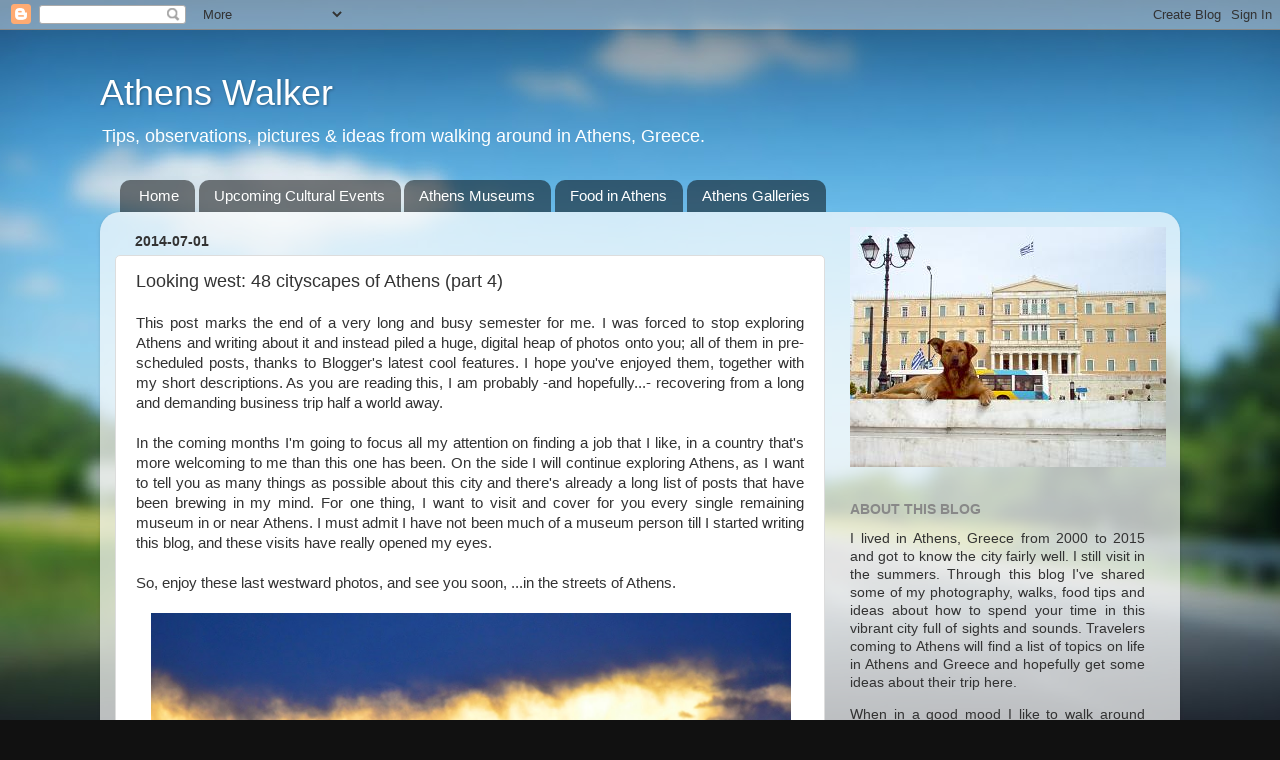

--- FILE ---
content_type: text/html; charset=UTF-8
request_url: http://athenswalker.blogspot.com/2014/07/looking-west-48-cityscapes-of-athens.html
body_size: 15779
content:
<!DOCTYPE html>
<html class='v2' dir='ltr' lang='en'>
<head>
<link href='https://www.blogger.com/static/v1/widgets/335934321-css_bundle_v2.css' rel='stylesheet' type='text/css'/>
<meta content='width=1100' name='viewport'/>
<meta content='text/html; charset=UTF-8' http-equiv='Content-Type'/>
<meta content='blogger' name='generator'/>
<link href='http://athenswalker.blogspot.com/favicon.ico' rel='icon' type='image/x-icon'/>
<link href='http://athenswalker.blogspot.com/2014/07/looking-west-48-cityscapes-of-athens.html' rel='canonical'/>
<link rel="alternate" type="application/atom+xml" title="Athens Walker - Atom" href="http://athenswalker.blogspot.com/feeds/posts/default" />
<link rel="alternate" type="application/rss+xml" title="Athens Walker - RSS" href="http://athenswalker.blogspot.com/feeds/posts/default?alt=rss" />
<link rel="service.post" type="application/atom+xml" title="Athens Walker - Atom" href="https://www.blogger.com/feeds/5389443809937040190/posts/default" />

<link rel="alternate" type="application/atom+xml" title="Athens Walker - Atom" href="http://athenswalker.blogspot.com/feeds/2828487805799532861/comments/default" />
<!--Can't find substitution for tag [blog.ieCssRetrofitLinks]-->
<link href='https://blogger.googleusercontent.com/img/b/R29vZ2xl/AVvXsEghE8hwFFbmo52fVaF6R2OPE3TeJRFntqIEnTjoKHlStkTHIAO6OM9ZTQvQM5BhLJF4tx8eoQ4j_oDepuXbp5hGzkkjHKgBMdcJlzwZ5Usi3mZCBzqSy5GnzhWuVUZLScayX0IJHUQH3do/s1600/DSC_0743+clouds+view_tn.jpg' rel='image_src'/>
<meta content='http://athenswalker.blogspot.com/2014/07/looking-west-48-cityscapes-of-athens.html' property='og:url'/>
<meta content='Looking west: 48 cityscapes of Athens (part 4)' property='og:title'/>
<meta content='  This post marks the end of a very long and busy semester for me. I was forced to stop exploring Athens and writing about it and instead pi...' property='og:description'/>
<meta content='https://blogger.googleusercontent.com/img/b/R29vZ2xl/AVvXsEghE8hwFFbmo52fVaF6R2OPE3TeJRFntqIEnTjoKHlStkTHIAO6OM9ZTQvQM5BhLJF4tx8eoQ4j_oDepuXbp5hGzkkjHKgBMdcJlzwZ5Usi3mZCBzqSy5GnzhWuVUZLScayX0IJHUQH3do/w1200-h630-p-k-no-nu/DSC_0743+clouds+view_tn.jpg' property='og:image'/>
<title>Athens Walker: Looking west: 48 cityscapes of Athens (part 4)</title>
<style id='page-skin-1' type='text/css'><!--
/*-----------------------------------------------
Blogger Template Style
Name:     Picture Window
Designer: Blogger
URL:      www.blogger.com
----------------------------------------------- */
/* Content
----------------------------------------------- */
body {
font: normal normal 15px Arial, Tahoma, Helvetica, FreeSans, sans-serif;
color: #333333;
background: #111111 url(http://themes.googleusercontent.com/image?id=1OACCYOE0-eoTRTfsBuX1NMN9nz599ufI1Jh0CggPFA_sK80AGkIr8pLtYRpNUKPmwtEa) repeat-x fixed top center;
}
html body .region-inner {
min-width: 0;
max-width: 100%;
width: auto;
}
.content-outer {
font-size: 90%;
}
a:link {
text-decoration:none;
color: #336699;
}
a:visited {
text-decoration:none;
color: #6699cc;
}
a:hover {
text-decoration:underline;
color: #33aaff;
}
.content-outer {
background: transparent none repeat scroll top left;
-moz-border-radius: 0;
-webkit-border-radius: 0;
-goog-ms-border-radius: 0;
border-radius: 0;
-moz-box-shadow: 0 0 0 rgba(0, 0, 0, .15);
-webkit-box-shadow: 0 0 0 rgba(0, 0, 0, .15);
-goog-ms-box-shadow: 0 0 0 rgba(0, 0, 0, .15);
box-shadow: 0 0 0 rgba(0, 0, 0, .15);
margin: 20px auto;
}
.content-inner {
padding: 0;
}
/* Header
----------------------------------------------- */
.header-outer {
background: transparent none repeat-x scroll top left;
_background-image: none;
color: #ffffff;
-moz-border-radius: 0;
-webkit-border-radius: 0;
-goog-ms-border-radius: 0;
border-radius: 0;
}
.Header img, .Header #header-inner {
-moz-border-radius: 0;
-webkit-border-radius: 0;
-goog-ms-border-radius: 0;
border-radius: 0;
}
.header-inner .Header .titlewrapper,
.header-inner .Header .descriptionwrapper {
padding-left: 0;
padding-right: 0;
}
.Header h1 {
font: normal normal 36px Arial, Tahoma, Helvetica, FreeSans, sans-serif;
text-shadow: 1px 1px 3px rgba(0, 0, 0, 0.3);
}
.Header h1 a {
color: #ffffff;
}
.Header .description {
font-size: 130%;
}
/* Tabs
----------------------------------------------- */
.tabs-inner {
margin: .5em 20px 0;
padding: 0;
}
.tabs-inner .section {
margin: 0;
}
.tabs-inner .widget ul {
padding: 0;
background: transparent none repeat scroll bottom;
-moz-border-radius: 0;
-webkit-border-radius: 0;
-goog-ms-border-radius: 0;
border-radius: 0;
}
.tabs-inner .widget li {
border: none;
}
.tabs-inner .widget li a {
display: inline-block;
padding: .5em 1em;
margin-right: .25em;
color: #ffffff;
font: normal normal 15px Arial, Tahoma, Helvetica, FreeSans, sans-serif;
-moz-border-radius: 10px 10px 0 0;
-webkit-border-top-left-radius: 10px;
-webkit-border-top-right-radius: 10px;
-goog-ms-border-radius: 10px 10px 0 0;
border-radius: 10px 10px 0 0;
background: transparent url(//www.blogblog.com/1kt/transparent/black50.png) repeat scroll top left;
border-right: 1px solid transparent;
}
.tabs-inner .widget li:first-child a {
padding-left: 1.25em;
-moz-border-radius-topleft: 10px;
-moz-border-radius-bottomleft: 0;
-webkit-border-top-left-radius: 10px;
-webkit-border-bottom-left-radius: 0;
-goog-ms-border-top-left-radius: 10px;
-goog-ms-border-bottom-left-radius: 0;
border-top-left-radius: 10px;
border-bottom-left-radius: 0;
}
.tabs-inner .widget li.selected a,
.tabs-inner .widget li a:hover {
position: relative;
z-index: 1;
background: transparent url(//www.blogblog.com/1kt/transparent/white80.png) repeat scroll bottom;
color: #336699;
-moz-box-shadow: 0 0 3px rgba(0, 0, 0, .15);
-webkit-box-shadow: 0 0 3px rgba(0, 0, 0, .15);
-goog-ms-box-shadow: 0 0 3px rgba(0, 0, 0, .15);
box-shadow: 0 0 3px rgba(0, 0, 0, .15);
}
/* Headings
----------------------------------------------- */
h2 {
font: normal bold 100% Arial, Tahoma, Helvetica, FreeSans, sans-serif;
text-transform: uppercase;
color: #888888;
margin: .5em 0;
}
/* Main
----------------------------------------------- */
.main-outer {
background: transparent url(//www.blogblog.com/1kt/transparent/white80.png) repeat scroll top left;
-moz-border-radius: 20px 20px 0 0;
-webkit-border-top-left-radius: 20px;
-webkit-border-top-right-radius: 20px;
-webkit-border-bottom-left-radius: 0;
-webkit-border-bottom-right-radius: 0;
-goog-ms-border-radius: 20px 20px 0 0;
border-radius: 20px 20px 0 0;
-moz-box-shadow: 0 1px 3px rgba(0, 0, 0, .15);
-webkit-box-shadow: 0 1px 3px rgba(0, 0, 0, .15);
-goog-ms-box-shadow: 0 1px 3px rgba(0, 0, 0, .15);
box-shadow: 0 1px 3px rgba(0, 0, 0, .15);
}
.main-inner {
padding: 15px 20px 20px;
}
.main-inner .column-center-inner {
padding: 0 0;
}
.main-inner .column-left-inner {
padding-left: 0;
}
.main-inner .column-right-inner {
padding-right: 0;
}
/* Posts
----------------------------------------------- */
h3.post-title {
margin: 0;
font: normal normal 18px Arial, Tahoma, Helvetica, FreeSans, sans-serif;
}
.comments h4 {
margin: 1em 0 0;
font: normal normal 18px Arial, Tahoma, Helvetica, FreeSans, sans-serif;
}
.date-header span {
color: #333333;
}
.post-outer {
background-color: #ffffff;
border: solid 1px #dddddd;
-moz-border-radius: 5px;
-webkit-border-radius: 5px;
border-radius: 5px;
-goog-ms-border-radius: 5px;
padding: 15px 20px;
margin: 0 -20px 20px;
}
.post-body {
line-height: 1.4;
font-size: 110%;
position: relative;
}
.post-header {
margin: 0 0 1.5em;
color: #999999;
line-height: 1.6;
}
.post-footer {
margin: .5em 0 0;
color: #999999;
line-height: 1.6;
}
#blog-pager {
font-size: 140%
}
#comments .comment-author {
padding-top: 1.5em;
border-top: dashed 1px #ccc;
border-top: dashed 1px rgba(128, 128, 128, .5);
background-position: 0 1.5em;
}
#comments .comment-author:first-child {
padding-top: 0;
border-top: none;
}
.avatar-image-container {
margin: .2em 0 0;
}
/* Comments
----------------------------------------------- */
.comments .comments-content .icon.blog-author {
background-repeat: no-repeat;
background-image: url([data-uri]);
}
.comments .comments-content .loadmore a {
border-top: 1px solid #33aaff;
border-bottom: 1px solid #33aaff;
}
.comments .continue {
border-top: 2px solid #33aaff;
}
/* Widgets
----------------------------------------------- */
.widget ul, .widget #ArchiveList ul.flat {
padding: 0;
list-style: none;
}
.widget ul li, .widget #ArchiveList ul.flat li {
border-top: dashed 1px #ccc;
border-top: dashed 1px rgba(128, 128, 128, .5);
}
.widget ul li:first-child, .widget #ArchiveList ul.flat li:first-child {
border-top: none;
}
.widget .post-body ul {
list-style: disc;
}
.widget .post-body ul li {
border: none;
}
/* Footer
----------------------------------------------- */
.footer-outer {
color:#cccccc;
background: transparent url(//www.blogblog.com/1kt/transparent/black50.png) repeat scroll top left;
-moz-border-radius: 0 0 20px 20px;
-webkit-border-top-left-radius: 0;
-webkit-border-top-right-radius: 0;
-webkit-border-bottom-left-radius: 20px;
-webkit-border-bottom-right-radius: 20px;
-goog-ms-border-radius: 0 0 20px 20px;
border-radius: 0 0 20px 20px;
-moz-box-shadow: 0 1px 3px rgba(0, 0, 0, .15);
-webkit-box-shadow: 0 1px 3px rgba(0, 0, 0, .15);
-goog-ms-box-shadow: 0 1px 3px rgba(0, 0, 0, .15);
box-shadow: 0 1px 3px rgba(0, 0, 0, .15);
}
.footer-inner {
padding: 10px 20px 20px;
}
.footer-outer a {
color: #99ccee;
}
.footer-outer a:visited {
color: #77aaee;
}
.footer-outer a:hover {
color: #33aaff;
}
.footer-outer .widget h2 {
color: #aaaaaa;
}
/* Mobile
----------------------------------------------- */
html body.mobile {
height: auto;
}
html body.mobile {
min-height: 480px;
background-size: 100% auto;
}
.mobile .body-fauxcolumn-outer {
background: transparent none repeat scroll top left;
}
html .mobile .mobile-date-outer, html .mobile .blog-pager {
border-bottom: none;
background: transparent url(//www.blogblog.com/1kt/transparent/white80.png) repeat scroll top left;
margin-bottom: 10px;
}
.mobile .date-outer {
background: transparent url(//www.blogblog.com/1kt/transparent/white80.png) repeat scroll top left;
}
.mobile .header-outer, .mobile .main-outer,
.mobile .post-outer, .mobile .footer-outer {
-moz-border-radius: 0;
-webkit-border-radius: 0;
-goog-ms-border-radius: 0;
border-radius: 0;
}
.mobile .content-outer,
.mobile .main-outer,
.mobile .post-outer {
background: inherit;
border: none;
}
.mobile .content-outer {
font-size: 100%;
}
.mobile-link-button {
background-color: #336699;
}
.mobile-link-button a:link, .mobile-link-button a:visited {
color: #ffffff;
}
.mobile-index-contents {
color: #333333;
}
.mobile .tabs-inner .PageList .widget-content {
background: transparent url(//www.blogblog.com/1kt/transparent/white80.png) repeat scroll bottom;
color: #336699;
}
.mobile .tabs-inner .PageList .widget-content .pagelist-arrow {
border-left: 1px solid transparent;
}

--></style>
<style id='template-skin-1' type='text/css'><!--
body {
min-width: 1080px;
}
.content-outer, .content-fauxcolumn-outer, .region-inner {
min-width: 1080px;
max-width: 1080px;
_width: 1080px;
}
.main-inner .columns {
padding-left: 0;
padding-right: 340px;
}
.main-inner .fauxcolumn-center-outer {
left: 0;
right: 340px;
/* IE6 does not respect left and right together */
_width: expression(this.parentNode.offsetWidth -
parseInt("0") -
parseInt("340px") + 'px');
}
.main-inner .fauxcolumn-left-outer {
width: 0;
}
.main-inner .fauxcolumn-right-outer {
width: 340px;
}
.main-inner .column-left-outer {
width: 0;
right: 100%;
margin-left: -0;
}
.main-inner .column-right-outer {
width: 340px;
margin-right: -340px;
}
#layout {
min-width: 0;
}
#layout .content-outer {
min-width: 0;
width: 800px;
}
#layout .region-inner {
min-width: 0;
width: auto;
}
body#layout div.add_widget {
padding: 8px;
}
body#layout div.add_widget a {
margin-left: 32px;
}
--></style>
<style>
    body {background-image:url(http\:\/\/themes.googleusercontent.com\/image?id=1OACCYOE0-eoTRTfsBuX1NMN9nz599ufI1Jh0CggPFA_sK80AGkIr8pLtYRpNUKPmwtEa);}
    
@media (max-width: 200px) { body {background-image:url(http\:\/\/themes.googleusercontent.com\/image?id=1OACCYOE0-eoTRTfsBuX1NMN9nz599ufI1Jh0CggPFA_sK80AGkIr8pLtYRpNUKPmwtEa&options=w200);}}
@media (max-width: 400px) and (min-width: 201px) { body {background-image:url(http\:\/\/themes.googleusercontent.com\/image?id=1OACCYOE0-eoTRTfsBuX1NMN9nz599ufI1Jh0CggPFA_sK80AGkIr8pLtYRpNUKPmwtEa&options=w400);}}
@media (max-width: 800px) and (min-width: 401px) { body {background-image:url(http\:\/\/themes.googleusercontent.com\/image?id=1OACCYOE0-eoTRTfsBuX1NMN9nz599ufI1Jh0CggPFA_sK80AGkIr8pLtYRpNUKPmwtEa&options=w800);}}
@media (max-width: 1200px) and (min-width: 801px) { body {background-image:url(http\:\/\/themes.googleusercontent.com\/image?id=1OACCYOE0-eoTRTfsBuX1NMN9nz599ufI1Jh0CggPFA_sK80AGkIr8pLtYRpNUKPmwtEa&options=w1200);}}
/* Last tag covers anything over one higher than the previous max-size cap. */
@media (min-width: 1201px) { body {background-image:url(http\:\/\/themes.googleusercontent.com\/image?id=1OACCYOE0-eoTRTfsBuX1NMN9nz599ufI1Jh0CggPFA_sK80AGkIr8pLtYRpNUKPmwtEa&options=w1600);}}
  </style>
<link href='https://www.blogger.com/dyn-css/authorization.css?targetBlogID=5389443809937040190&amp;zx=aa9016fb-e673-4e30-b3d1-8ef823328d87' media='none' onload='if(media!=&#39;all&#39;)media=&#39;all&#39;' rel='stylesheet'/><noscript><link href='https://www.blogger.com/dyn-css/authorization.css?targetBlogID=5389443809937040190&amp;zx=aa9016fb-e673-4e30-b3d1-8ef823328d87' rel='stylesheet'/></noscript>
<meta name='google-adsense-platform-account' content='ca-host-pub-1556223355139109'/>
<meta name='google-adsense-platform-domain' content='blogspot.com'/>

<!-- data-ad-client=ca-pub-1850662715790404 -->

</head>
<body class='loading variant-open'>
<div class='navbar section' id='navbar' name='Navbar'><div class='widget Navbar' data-version='1' id='Navbar1'><script type="text/javascript">
    function setAttributeOnload(object, attribute, val) {
      if(window.addEventListener) {
        window.addEventListener('load',
          function(){ object[attribute] = val; }, false);
      } else {
        window.attachEvent('onload', function(){ object[attribute] = val; });
      }
    }
  </script>
<div id="navbar-iframe-container"></div>
<script type="text/javascript" src="https://apis.google.com/js/platform.js"></script>
<script type="text/javascript">
      gapi.load("gapi.iframes:gapi.iframes.style.bubble", function() {
        if (gapi.iframes && gapi.iframes.getContext) {
          gapi.iframes.getContext().openChild({
              url: 'https://www.blogger.com/navbar/5389443809937040190?po\x3d2828487805799532861\x26origin\x3dhttp://athenswalker.blogspot.com',
              where: document.getElementById("navbar-iframe-container"),
              id: "navbar-iframe"
          });
        }
      });
    </script><script type="text/javascript">
(function() {
var script = document.createElement('script');
script.type = 'text/javascript';
script.src = '//pagead2.googlesyndication.com/pagead/js/google_top_exp.js';
var head = document.getElementsByTagName('head')[0];
if (head) {
head.appendChild(script);
}})();
</script>
</div></div>
<div class='body-fauxcolumns'>
<div class='fauxcolumn-outer body-fauxcolumn-outer'>
<div class='cap-top'>
<div class='cap-left'></div>
<div class='cap-right'></div>
</div>
<div class='fauxborder-left'>
<div class='fauxborder-right'></div>
<div class='fauxcolumn-inner'>
</div>
</div>
<div class='cap-bottom'>
<div class='cap-left'></div>
<div class='cap-right'></div>
</div>
</div>
</div>
<div class='content'>
<div class='content-fauxcolumns'>
<div class='fauxcolumn-outer content-fauxcolumn-outer'>
<div class='cap-top'>
<div class='cap-left'></div>
<div class='cap-right'></div>
</div>
<div class='fauxborder-left'>
<div class='fauxborder-right'></div>
<div class='fauxcolumn-inner'>
</div>
</div>
<div class='cap-bottom'>
<div class='cap-left'></div>
<div class='cap-right'></div>
</div>
</div>
</div>
<div class='content-outer'>
<div class='content-cap-top cap-top'>
<div class='cap-left'></div>
<div class='cap-right'></div>
</div>
<div class='fauxborder-left content-fauxborder-left'>
<div class='fauxborder-right content-fauxborder-right'></div>
<div class='content-inner'>
<header>
<div class='header-outer'>
<div class='header-cap-top cap-top'>
<div class='cap-left'></div>
<div class='cap-right'></div>
</div>
<div class='fauxborder-left header-fauxborder-left'>
<div class='fauxborder-right header-fauxborder-right'></div>
<div class='region-inner header-inner'>
<div class='header section' id='header' name='Header'><div class='widget Header' data-version='1' id='Header1'>
<div id='header-inner'>
<div class='titlewrapper'>
<h1 class='title'>
<a href='http://athenswalker.blogspot.com/'>
Athens Walker
</a>
</h1>
</div>
<div class='descriptionwrapper'>
<p class='description'><span>Tips, observations, pictures &amp; ideas from walking around in Athens, Greece.</span></p>
</div>
</div>
</div></div>
</div>
</div>
<div class='header-cap-bottom cap-bottom'>
<div class='cap-left'></div>
<div class='cap-right'></div>
</div>
</div>
</header>
<div class='tabs-outer'>
<div class='tabs-cap-top cap-top'>
<div class='cap-left'></div>
<div class='cap-right'></div>
</div>
<div class='fauxborder-left tabs-fauxborder-left'>
<div class='fauxborder-right tabs-fauxborder-right'></div>
<div class='region-inner tabs-inner'>
<div class='tabs section' id='crosscol' name='Cross-Column'><div class='widget PageList' data-version='1' id='PageList1'>
<div class='widget-content'>
<ul>
<li>
<a href='http://athenswalker.blogspot.com/'>Home</a>
</li>
<li>
<a href='http://athenswalker.blogspot.com/p/upcoming-cultural-events.html'>Upcoming Cultural Events</a>
</li>
<li>
<a href='http://athenswalker.blogspot.com/p/athens-museums.html'>Athens Museums</a>
</li>
<li>
<a href='http://athenswalker.blogspot.com/p/food-in-athens.html'>Food in Athens</a>
</li>
<li>
<a href='http://athenswalker.blogspot.com/p/athens-galleries.html'>Athens Galleries</a>
</li>
</ul>
<div class='clear'></div>
</div>
</div></div>
<div class='tabs no-items section' id='crosscol-overflow' name='Cross-Column 2'></div>
</div>
</div>
<div class='tabs-cap-bottom cap-bottom'>
<div class='cap-left'></div>
<div class='cap-right'></div>
</div>
</div>
<div class='main-outer'>
<div class='main-cap-top cap-top'>
<div class='cap-left'></div>
<div class='cap-right'></div>
</div>
<div class='fauxborder-left main-fauxborder-left'>
<div class='fauxborder-right main-fauxborder-right'></div>
<div class='region-inner main-inner'>
<div class='columns fauxcolumns'>
<div class='fauxcolumn-outer fauxcolumn-center-outer'>
<div class='cap-top'>
<div class='cap-left'></div>
<div class='cap-right'></div>
</div>
<div class='fauxborder-left'>
<div class='fauxborder-right'></div>
<div class='fauxcolumn-inner'>
</div>
</div>
<div class='cap-bottom'>
<div class='cap-left'></div>
<div class='cap-right'></div>
</div>
</div>
<div class='fauxcolumn-outer fauxcolumn-left-outer'>
<div class='cap-top'>
<div class='cap-left'></div>
<div class='cap-right'></div>
</div>
<div class='fauxborder-left'>
<div class='fauxborder-right'></div>
<div class='fauxcolumn-inner'>
</div>
</div>
<div class='cap-bottom'>
<div class='cap-left'></div>
<div class='cap-right'></div>
</div>
</div>
<div class='fauxcolumn-outer fauxcolumn-right-outer'>
<div class='cap-top'>
<div class='cap-left'></div>
<div class='cap-right'></div>
</div>
<div class='fauxborder-left'>
<div class='fauxborder-right'></div>
<div class='fauxcolumn-inner'>
</div>
</div>
<div class='cap-bottom'>
<div class='cap-left'></div>
<div class='cap-right'></div>
</div>
</div>
<!-- corrects IE6 width calculation -->
<div class='columns-inner'>
<div class='column-center-outer'>
<div class='column-center-inner'>
<div class='main section' id='main' name='Main'><div class='widget Blog' data-version='1' id='Blog1'>
<div class='blog-posts hfeed'>

          <div class="date-outer">
        
<h2 class='date-header'><span>2014-07-01</span></h2>

          <div class="date-posts">
        
<div class='post-outer'>
<div class='post hentry' itemprop='blogPost' itemscope='itemscope' itemtype='http://schema.org/BlogPosting'>
<meta content='https://blogger.googleusercontent.com/img/b/R29vZ2xl/AVvXsEghE8hwFFbmo52fVaF6R2OPE3TeJRFntqIEnTjoKHlStkTHIAO6OM9ZTQvQM5BhLJF4tx8eoQ4j_oDepuXbp5hGzkkjHKgBMdcJlzwZ5Usi3mZCBzqSy5GnzhWuVUZLScayX0IJHUQH3do/s1600/DSC_0743+clouds+view_tn.jpg' itemprop='image_url'/>
<meta content='5389443809937040190' itemprop='blogId'/>
<meta content='2828487805799532861' itemprop='postId'/>
<a name='2828487805799532861'></a>
<h3 class='post-title entry-title' itemprop='name'>
Looking west: 48 cityscapes of Athens (part 4)
</h3>
<div class='post-header'>
<div class='post-header-line-1'></div>
</div>
<div class='post-body entry-content' id='post-body-2828487805799532861' itemprop='description articleBody'>
<div dir="ltr" style="text-align: left;" trbidi="on">
<div style="text-align: justify;">
<span style="font-family: Arial,Helvetica,sans-serif;">This post marks the end of a very long and busy semester for me. I was forced to stop exploring Athens and writing about it and instead piled a huge, digital heap of photos onto you; all of them in pre-scheduled posts, thanks to Blogger's latest cool features. I hope you've enjoyed them, together with my short descriptions. As you are reading this, I am probably -and hopefully...- recovering from a long and demanding business trip half a world away.</span></div>
<div style="text-align: justify;">
<br /></div>
<div style="text-align: justify;">
<span style="font-family: Arial,Helvetica,sans-serif;">In the coming months I'm going to focus all my attention on finding a job that I like, in a country that's more welcoming to me than this one has been. On the side I will continue exploring Athens, as I want to tell you as many things as possible about this city and there's already a long list of posts that have been brewing in my mind. For one thing, I want to visit and cover for you every single remaining museum in or near Athens. I must admit I have not been much of a museum person till I started writing this blog, and these visits have really opened my eyes.</span><br />
<br />
<span style="font-family: Arial,Helvetica,sans-serif;"><span style="font-family: Arial,Helvetica,sans-serif;">So, enjoy these last westward photos, and see you soon, ...in the streets of Athens.</span> </span><br />
<br />
<div class="separator" style="clear: both; text-align: center;">
<a href="https://blogger.googleusercontent.com/img/b/R29vZ2xl/AVvXsEghE8hwFFbmo52fVaF6R2OPE3TeJRFntqIEnTjoKHlStkTHIAO6OM9ZTQvQM5BhLJF4tx8eoQ4j_oDepuXbp5hGzkkjHKgBMdcJlzwZ5Usi3mZCBzqSy5GnzhWuVUZLScayX0IJHUQH3do/s1600/DSC_0743+clouds+view_tn.jpg" imageanchor="1" style="margin-left: 1em; margin-right: 1em;"><img border="0" height="422" src="https://blogger.googleusercontent.com/img/b/R29vZ2xl/AVvXsEghE8hwFFbmo52fVaF6R2OPE3TeJRFntqIEnTjoKHlStkTHIAO6OM9ZTQvQM5BhLJF4tx8eoQ4j_oDepuXbp5hGzkkjHKgBMdcJlzwZ5Usi3mZCBzqSy5GnzhWuVUZLScayX0IJHUQH3do/s1600/DSC_0743+clouds+view_tn.jpg" width="640" /></a></div>
<br />
<br />
<table align="center" cellpadding="0" cellspacing="0" class="tr-caption-container" style="margin-left: auto; margin-right: auto; text-align: center;"><tbody>
<tr><td style="text-align: center;"><a href="https://blogger.googleusercontent.com/img/b/R29vZ2xl/AVvXsEhJPaTNp-jYKKBIYVC0x3fGGHcB10QkinAxp_1z9NidQc2eEzVtcl4U61wb7Tby9naXgNZDXAUOyDHG4RRMeEbe0Tt6l8eTTodl7gEQyo7KOJi4J82nssAqHPd_Lm7W911oIb9klmPruQM/s1600/DSC_0847_tn.jpg" imageanchor="1" style="margin-left: auto; margin-right: auto;"><img border="0" height="422" src="https://blogger.googleusercontent.com/img/b/R29vZ2xl/AVvXsEhJPaTNp-jYKKBIYVC0x3fGGHcB10QkinAxp_1z9NidQc2eEzVtcl4U61wb7Tby9naXgNZDXAUOyDHG4RRMeEbe0Tt6l8eTTodl7gEQyo7KOJi4J82nssAqHPd_Lm7W911oIb9klmPruQM/s1600/DSC_0847_tn.jpg" width="640" /></a></td></tr>
<tr><td class="tr-caption" style="text-align: center;">Solar water boilers, reflecting sunlight</td></tr>
</tbody></table>
<br />
<br />
<table align="center" cellpadding="0" cellspacing="0" class="tr-caption-container" style="margin-left: auto; margin-right: auto; text-align: center;"><tbody>
<tr><td style="text-align: center;"><a href="https://blogger.googleusercontent.com/img/b/R29vZ2xl/AVvXsEimciVNg0cQyr-wU9sOaQaYlrLpaHSe8EjcSc0FNkHRZKSIRs1yw24-r0D_8-oxtn-jhT1J5k_Bcw_kQqdWQToaIIhdqZHRXZQO0P2mmXivFr6U6tdy_n-ZMoT3i38WuiA_9JavGnrSMoA/s1600/DSC_0852_tn.jpg" imageanchor="1" style="margin-left: auto; margin-right: auto;"><img border="0" height="422" src="https://blogger.googleusercontent.com/img/b/R29vZ2xl/AVvXsEimciVNg0cQyr-wU9sOaQaYlrLpaHSe8EjcSc0FNkHRZKSIRs1yw24-r0D_8-oxtn-jhT1J5k_Bcw_kQqdWQToaIIhdqZHRXZQO0P2mmXivFr6U6tdy_n-ZMoT3i38WuiA_9JavGnrSMoA/s1600/DSC_0852_tn.jpg" width="640" /></a></td></tr>
<tr><td class="tr-caption" style="text-align: center;">Solar water boilers, this time in the background, with some <i>Viburnum tinus lucidum</i> leaves in the foreground.</td></tr>
</tbody></table>
<br />
<table align="center" cellpadding="0" cellspacing="0" class="tr-caption-container" style="margin-left: auto; margin-right: auto; text-align: center;"><tbody>
<tr><td style="text-align: center;"><a href="https://blogger.googleusercontent.com/img/b/R29vZ2xl/AVvXsEhKjnqH6IEaEQj1BG3hLhg41WJJUlaK0dy91YECnFcTB9WbYpAeqKEM7nSVQNJ_wvIT7lltUqKESLPoDPx652daozr82FX4dPZwEirSA6h6kt2qCJNh2g86sAzCq4Ze2_WGV5GPPW2nHy8/s1600/DSC_0918_tn.jpg" imageanchor="1" style="margin-left: auto; margin-right: auto;"><img border="0" height="422" src="https://blogger.googleusercontent.com/img/b/R29vZ2xl/AVvXsEhKjnqH6IEaEQj1BG3hLhg41WJJUlaK0dy91YECnFcTB9WbYpAeqKEM7nSVQNJ_wvIT7lltUqKESLPoDPx652daozr82FX4dPZwEirSA6h6kt2qCJNh2g86sAzCq4Ze2_WGV5GPPW2nHy8/s1600/DSC_0918_tn.jpg" width="640" /></a></td></tr>
<tr><td class="tr-caption" style="text-align: center;">Right before sunset...</td></tr>
</tbody></table>
<br />
<div class="separator" style="clear: both; text-align: center;">
<a href="https://blogger.googleusercontent.com/img/b/R29vZ2xl/AVvXsEhJ4KurkpmPRUwkRAM3e29TtXr9d2EGJMgs7MVH5mRzhH_7wxgIniOsoXYOU7Mzsif25KVVRD1ziZytICyu0od4UGs1BfV5JcJXjdAK53WQrKmMWeq9rN8ktHfu3RuxMr9juYFSxAFlPrg/s1600/DSC_0919_tn.jpg" imageanchor="1" style="margin-left: 1em; margin-right: 1em;"><img border="0" height="422" src="https://blogger.googleusercontent.com/img/b/R29vZ2xl/AVvXsEhJ4KurkpmPRUwkRAM3e29TtXr9d2EGJMgs7MVH5mRzhH_7wxgIniOsoXYOU7Mzsif25KVVRD1ziZytICyu0od4UGs1BfV5JcJXjdAK53WQrKmMWeq9rN8ktHfu3RuxMr9juYFSxAFlPrg/s1600/DSC_0919_tn.jpg" width="640" /></a></div>
<br />
<br />
<div class="separator" style="clear: both; text-align: center;">
<a href="https://blogger.googleusercontent.com/img/b/R29vZ2xl/AVvXsEhBdo3DM8yroHH1YtOtWP15utC7OjJGDn_ntHrqrbh8_o5kGZ7q87FZSNlLBSE6GHudM0-Mb9h4kkRRKA3WaioUsjNiDHYpTu9ssIN0cUsPqw2ukHK6zsdj8-2YDOryhSYWQgX231ioe8Y/s1600/DSC_0926_tn.jpg" imageanchor="1" style="margin-left: 1em; margin-right: 1em;"><img border="0" height="422" src="https://blogger.googleusercontent.com/img/b/R29vZ2xl/AVvXsEhBdo3DM8yroHH1YtOtWP15utC7OjJGDn_ntHrqrbh8_o5kGZ7q87FZSNlLBSE6GHudM0-Mb9h4kkRRKA3WaioUsjNiDHYpTu9ssIN0cUsPqw2ukHK6zsdj8-2YDOryhSYWQgX231ioe8Y/s1600/DSC_0926_tn.jpg" width="640" /></a></div>
<br />
<br />
<div class="separator" style="clear: both; text-align: center;">
<a href="https://blogger.googleusercontent.com/img/b/R29vZ2xl/AVvXsEjzKb3AXbBDN7U6sx4F-6mixkAoioiWi-tYk0PnXrHVSSwEIyVoBpTVyJneWSixxGFafPOHFp2tAFbmK2kgUKV_5KgmXJC6bkM6_HFkzih6x2Jc6pQGmeg9u6BvgsMWHK0Zx3QZi_9SSiw/s1600/DSC_0930_tn.jpg" imageanchor="1" style="margin-left: 1em; margin-right: 1em;"><img border="0" height="422" src="https://blogger.googleusercontent.com/img/b/R29vZ2xl/AVvXsEjzKb3AXbBDN7U6sx4F-6mixkAoioiWi-tYk0PnXrHVSSwEIyVoBpTVyJneWSixxGFafPOHFp2tAFbmK2kgUKV_5KgmXJC6bkM6_HFkzih6x2Jc6pQGmeg9u6BvgsMWHK0Zx3QZi_9SSiw/s1600/DSC_0930_tn.jpg" width="640" /></a></div>
<br />
<br />
<div class="separator" style="clear: both; text-align: center;">
<a href="https://blogger.googleusercontent.com/img/b/R29vZ2xl/AVvXsEjftT1BCjy7oHFz2BUkq7rFQRpCDcdjeBMOjDn43ta5TTJz-RklR9jP_B9AFYa90wd3CtUI1MMl9lQy5mC0XxKE4Pw2nFrMC5W-ACwk48uDF_UKSRTa-5-RnoWZZNeWB5I-44F5syWHBCI/s1600/DSC_0945_tn.jpg" imageanchor="1" style="margin-left: 1em; margin-right: 1em;"><img border="0" height="422" src="https://blogger.googleusercontent.com/img/b/R29vZ2xl/AVvXsEjftT1BCjy7oHFz2BUkq7rFQRpCDcdjeBMOjDn43ta5TTJz-RklR9jP_B9AFYa90wd3CtUI1MMl9lQy5mC0XxKE4Pw2nFrMC5W-ACwk48uDF_UKSRTa-5-RnoWZZNeWB5I-44F5syWHBCI/s1600/DSC_0945_tn.jpg" width="640" /></a></div>
<br />
<br />
<div class="separator" style="clear: both; text-align: center;">
<a href="https://blogger.googleusercontent.com/img/b/R29vZ2xl/AVvXsEiKvqdT55e92Q3nCPi3bCIqOWsGHquHgr7z3Wx3JdUwrRhMQPqrjGQHT4hdzSrSYmECxh-uojb7Ufp8WahlN2EXeZtvehyGj_PKVQzSu6r0DtoBzNhwW5DO6CfocRHilp1QsH4svUOM5f4/s1600/DSC_0947_tn.jpg" imageanchor="1" style="margin-left: 1em; margin-right: 1em;"><img border="0" height="422" src="https://blogger.googleusercontent.com/img/b/R29vZ2xl/AVvXsEiKvqdT55e92Q3nCPi3bCIqOWsGHquHgr7z3Wx3JdUwrRhMQPqrjGQHT4hdzSrSYmECxh-uojb7Ufp8WahlN2EXeZtvehyGj_PKVQzSu6r0DtoBzNhwW5DO6CfocRHilp1QsH4svUOM5f4/s1600/DSC_0947_tn.jpg" width="640" /></a></div>
<br />
<br />
<div class="separator" style="clear: both; text-align: center;">
<a href="https://blogger.googleusercontent.com/img/b/R29vZ2xl/AVvXsEjyzcbOwZD7_uS3DbL5d2tmgjZj3N-iG9TVdqSxIdRXX6-dOYv7CPtfBMtHbu6zP4UUnMcXJXXDcd_oKIXYFhFXjHKFl5lQVOGin2cMNTgRHWz8afOr-Wz5X7ub7r0W-scs8CC2d80M7_k/s1600/DSC_1051_tn.jpg" imageanchor="1" style="margin-left: 1em; margin-right: 1em;"><img border="0" height="422" src="https://blogger.googleusercontent.com/img/b/R29vZ2xl/AVvXsEjyzcbOwZD7_uS3DbL5d2tmgjZj3N-iG9TVdqSxIdRXX6-dOYv7CPtfBMtHbu6zP4UUnMcXJXXDcd_oKIXYFhFXjHKFl5lQVOGin2cMNTgRHWz8afOr-Wz5X7ub7r0W-scs8CC2d80M7_k/s1600/DSC_1051_tn.jpg" width="640" /></a></div>
<br />
<br />
<div class="separator" style="clear: both; text-align: center;">
<a href="https://blogger.googleusercontent.com/img/b/R29vZ2xl/AVvXsEjkWixLd-jN0TgTZKPme3jgJRnqn6QRgf9GQV12TSU5Z9aYQcPeqUXvFlcLbFmnusNgiL__R9T9O0aRu_xEQ-QC1rfOJSWklR9FCCv_h9LfFNNWvrjA37lT8_y01GrnDeaB9jpbLWKf91A/s1600/early+morning_DSC_0109_tn.jpg" imageanchor="1" style="margin-left: 1em; margin-right: 1em;"><img border="0" height="422" src="https://blogger.googleusercontent.com/img/b/R29vZ2xl/AVvXsEjkWixLd-jN0TgTZKPme3jgJRnqn6QRgf9GQV12TSU5Z9aYQcPeqUXvFlcLbFmnusNgiL__R9T9O0aRu_xEQ-QC1rfOJSWklR9FCCv_h9LfFNNWvrjA37lT8_y01GrnDeaB9jpbLWKf91A/s1600/early+morning_DSC_0109_tn.jpg" width="640" /></a></div>
<br />
<br />
<div class="separator" style="clear: both; text-align: center;">
<a href="https://blogger.googleusercontent.com/img/b/R29vZ2xl/AVvXsEhYd2NUDuepeeYmPxpq2HZEkocNxQj_WDFkC8vyTMK2cTej-1q5UfKHuQ2eP-kReqUCH8eXvFORZ9p_XQMF-hBmkjGPCpnjYdX3HRyXMXYVk7FbryOclcLDFPKARKlK0JOPKxh1gbekJDs/s1600/full_moon_DSC_0224_tn.jpg" imageanchor="1" style="margin-left: 1em; margin-right: 1em;"><img border="0" height="422" src="https://blogger.googleusercontent.com/img/b/R29vZ2xl/AVvXsEhYd2NUDuepeeYmPxpq2HZEkocNxQj_WDFkC8vyTMK2cTej-1q5UfKHuQ2eP-kReqUCH8eXvFORZ9p_XQMF-hBmkjGPCpnjYdX3HRyXMXYVk7FbryOclcLDFPKARKlK0JOPKxh1gbekJDs/s1600/full_moon_DSC_0224_tn.jpg" width="640" /></a></div>
<br />
<br />
<br /></div>
<div style="text-align: justify;">
<span style="font-family: Arial,Helvetica,sans-serif;"></span></div>
<div style="text-align: justify;">
<span style="font-family: Arial,Helvetica,sans-serif;">Why don't you <a href="http://twitter.com/#!/AthensWalker" target="_blank">follow me on twitter</a>?</span></div>
<br /></div>
<div style='clear: both;'></div>
</div>
<div class='post-footer'>
<div class='post-footer-line post-footer-line-1'><span class='post-timestamp'>
at
<meta content='http://athenswalker.blogspot.com/2014/07/looking-west-48-cityscapes-of-athens.html' itemprop='url'/>
<a class='timestamp-link' href='http://athenswalker.blogspot.com/2014/07/looking-west-48-cityscapes-of-athens.html' rel='bookmark' title='permanent link'><abbr class='published' itemprop='datePublished' title='2014-07-01T01:20:00+03:00'>Tuesday, July 01, 2014</abbr></a>
</span>
<span class='post-comment-link'>
</span>
<span class='post-icons'>
<span class='item-action'>
<a href='https://www.blogger.com/email-post/5389443809937040190/2828487805799532861' title='Email Post'>
<img alt='' class='icon-action' height='13' src='//img1.blogblog.com/img/icon18_email.gif' width='18'/>
</a>
</span>
<span class='item-control blog-admin pid-471947454'>
<a href='https://www.blogger.com/post-edit.g?blogID=5389443809937040190&postID=2828487805799532861&from=pencil' title='Edit Post'>
<img alt='' class='icon-action' height='18' src='https://resources.blogblog.com/img/icon18_edit_allbkg.gif' width='18'/>
</a>
</span>
</span>
<div class='post-share-buttons goog-inline-block'>
<a class='goog-inline-block share-button sb-email' href='https://www.blogger.com/share-post.g?blogID=5389443809937040190&postID=2828487805799532861&target=email' target='_blank' title='Email This'><span class='share-button-link-text'>Email This</span></a><a class='goog-inline-block share-button sb-blog' href='https://www.blogger.com/share-post.g?blogID=5389443809937040190&postID=2828487805799532861&target=blog' onclick='window.open(this.href, "_blank", "height=270,width=475"); return false;' target='_blank' title='BlogThis!'><span class='share-button-link-text'>BlogThis!</span></a><a class='goog-inline-block share-button sb-twitter' href='https://www.blogger.com/share-post.g?blogID=5389443809937040190&postID=2828487805799532861&target=twitter' target='_blank' title='Share to X'><span class='share-button-link-text'>Share to X</span></a><a class='goog-inline-block share-button sb-facebook' href='https://www.blogger.com/share-post.g?blogID=5389443809937040190&postID=2828487805799532861&target=facebook' onclick='window.open(this.href, "_blank", "height=430,width=640"); return false;' target='_blank' title='Share to Facebook'><span class='share-button-link-text'>Share to Facebook</span></a><a class='goog-inline-block share-button sb-pinterest' href='https://www.blogger.com/share-post.g?blogID=5389443809937040190&postID=2828487805799532861&target=pinterest' target='_blank' title='Share to Pinterest'><span class='share-button-link-text'>Share to Pinterest</span></a>
</div>
</div>
<div class='post-footer-line post-footer-line-2'><span class='post-labels'>
Labels:
<a href='http://athenswalker.blogspot.com/search/label/photography' rel='tag'>photography</a>
</span>
</div>
<div class='post-footer-line post-footer-line-3'></div>
</div>
</div>
<div class='comments' id='comments'>
<a name='comments'></a>
<h4>No comments:</h4>
<div id='Blog1_comments-block-wrapper'>
<dl class='avatar-comment-indent' id='comments-block'>
</dl>
</div>
<p class='comment-footer'>
<div class='comment-form'>
<a name='comment-form'></a>
<h4 id='comment-post-message'>Post a Comment</h4>
<p>This is where you leave your messages / comments. Any and all feedback is most welcome and appreciated!</p>
<a href='https://www.blogger.com/comment/frame/5389443809937040190?po=2828487805799532861&hl=en&saa=85391&origin=http://athenswalker.blogspot.com' id='comment-editor-src'></a>
<iframe allowtransparency='true' class='blogger-iframe-colorize blogger-comment-from-post' frameborder='0' height='410px' id='comment-editor' name='comment-editor' src='' width='100%'></iframe>
<script src='https://www.blogger.com/static/v1/jsbin/2830521187-comment_from_post_iframe.js' type='text/javascript'></script>
<script type='text/javascript'>
      BLOG_CMT_createIframe('https://www.blogger.com/rpc_relay.html');
    </script>
</div>
</p>
</div>
</div>

        </div></div>
      
</div>
<div class='blog-pager' id='blog-pager'>
<span id='blog-pager-newer-link'>
<a class='blog-pager-newer-link' href='http://athenswalker.blogspot.com/2014/07/impressions-from-benaki-museum.html' id='Blog1_blog-pager-newer-link' title='Newer Post'>Newer Post</a>
</span>
<span id='blog-pager-older-link'>
<a class='blog-pager-older-link' href='http://athenswalker.blogspot.com/2014/06/looking-west-48-cityscapes-of-athens.html' id='Blog1_blog-pager-older-link' title='Older Post'>Older Post</a>
</span>
<a class='home-link' href='http://athenswalker.blogspot.com/'>Home</a>
</div>
<div class='clear'></div>
<div class='post-feeds'>
<div class='feed-links'>
Subscribe to:
<a class='feed-link' href='http://athenswalker.blogspot.com/feeds/2828487805799532861/comments/default' target='_blank' type='application/atom+xml'>Post Comments (Atom)</a>
</div>
</div>
</div></div>
</div>
</div>
<div class='column-left-outer'>
<div class='column-left-inner'>
<aside>
</aside>
</div>
</div>
<div class='column-right-outer'>
<div class='column-right-inner'>
<aside>
<div class='sidebar section' id='sidebar-right-1'><div class='widget Image' data-version='1' id='Image1'>
<div class='widget-content'>
<img alt='' height='240' id='Image1_img' src='http://1.bp.blogspot.com/_0Dhp3X8SU40/S6-siKqPvKI/AAAAAAAAAi0/hCgoxtd9tWQ/S1600-R/IM000241c+%CE%A3%CF%8D%CE%BD%CF%84%CE%B1%CE%B3%CE%BC%CE%B1+%CF%83%CE%BA%CF%8D%CE%BB%CE%BF%CF%82+print.JPG' width='316'/>
<br/>
</div>
<div class='clear'></div>
</div><div class='widget Text' data-version='1' id='Text1'>
<h2 class='title'>About this blog</h2>
<div class='widget-content'>
<p align="justify" style="font-weight: normal;">I lived in Athens, Greece from 2000 to 2015 and got to know the city fairly well. I still visit in the summers. Through this blog I've shared some of my photography, walks, food tips and ideas about how to spend your time in this vibrant  city full of sights and sounds. Travelers coming to Athens will find a list of topics on life in Athens and Greece and hopefully get some ideas about their trip here.</p><p align="justify" style="font-weight: normal;">When in a good mood I like to walk around town, then make up for the lost calories and finally write about the whole thing! When in a... less good mood I offer my opinion on the latest events in Greece or simply keep my mouth shut and abstain from posting. No matter what the mood, I like to help travelers and share my first-hand experiences and knowledge of Athens!<br /></p>
</div>
<div class='clear'></div>
</div><div class='widget HTML' data-version='1' id='HTML5'>
<h2 class='title'>LIKE this site?</h2>
<div class='widget-content'>
<iframe src="http://www.facebook.com/plugins/likebox.php?href=http%3A%2F%2Fwww.facebook.com%2Fpages%2FAthensWalker-blog%2F232083876806647&amp;width=292&amp;colorscheme=light&amp;show_faces=true&amp;border_color&amp;stream=false&amp;header=false&amp;height=300" scrolling="no" frameborder="0" style="border:none; overflow:hidden; width:292px; height:62px;" allowtransparency="true"></iframe>
</div>
<div class='clear'></div>
</div><div class='widget HTML' data-version='1' id='HTML2'>
<div class='widget-content'>
<a href="http://www.twitter.com/AthensWalker"><img src="http://twitter-badges.s3.amazonaws.com/follow_me-a.png" alt="Follow AthensWalker on Twitter"/></a>
</div>
<div class='clear'></div>
</div><div class='widget Followers' data-version='1' id='Followers1'>
<h2 class='title'>Followers</h2>
<div class='widget-content'>
<div id='Followers1-wrapper'>
<div style='margin-right:2px;'>
<div><script type="text/javascript" src="https://apis.google.com/js/platform.js"></script>
<div id="followers-iframe-container"></div>
<script type="text/javascript">
    window.followersIframe = null;
    function followersIframeOpen(url) {
      gapi.load("gapi.iframes", function() {
        if (gapi.iframes && gapi.iframes.getContext) {
          window.followersIframe = gapi.iframes.getContext().openChild({
            url: url,
            where: document.getElementById("followers-iframe-container"),
            messageHandlersFilter: gapi.iframes.CROSS_ORIGIN_IFRAMES_FILTER,
            messageHandlers: {
              '_ready': function(obj) {
                window.followersIframe.getIframeEl().height = obj.height;
              },
              'reset': function() {
                window.followersIframe.close();
                followersIframeOpen("https://www.blogger.com/followers/frame/5389443809937040190?colors\x3dCgt0cmFuc3BhcmVudBILdHJhbnNwYXJlbnQaByMzMzMzMzMiByMzMzY2OTkqC3RyYW5zcGFyZW50MgcjODg4ODg4OgcjMzMzMzMzQgcjMzM2Njk5SgcjMDAwMDAwUgcjMzM2Njk5Wgt0cmFuc3BhcmVudA%3D%3D\x26pageSize\x3d21\x26hl\x3den\x26origin\x3dhttp://athenswalker.blogspot.com");
              },
              'open': function(url) {
                window.followersIframe.close();
                followersIframeOpen(url);
              }
            }
          });
        }
      });
    }
    followersIframeOpen("https://www.blogger.com/followers/frame/5389443809937040190?colors\x3dCgt0cmFuc3BhcmVudBILdHJhbnNwYXJlbnQaByMzMzMzMzMiByMzMzY2OTkqC3RyYW5zcGFyZW50MgcjODg4ODg4OgcjMzMzMzMzQgcjMzM2Njk5SgcjMDAwMDAwUgcjMzM2Njk5Wgt0cmFuc3BhcmVudA%3D%3D\x26pageSize\x3d21\x26hl\x3den\x26origin\x3dhttp://athenswalker.blogspot.com");
  </script></div>
</div>
</div>
<div class='clear'></div>
</div>
</div><div class='widget Label' data-version='1' id='Label1'>
<h2>Labels</h2>
<div class='widget-content list-label-widget-content'>
<ul>
<li>
<a dir='ltr' href='http://athenswalker.blogspot.com/search/label/Acropolis'>Acropolis</a>
<span dir='ltr'>(7)</span>
</li>
<li>
<a dir='ltr' href='http://athenswalker.blogspot.com/search/label/archeological%20sights'>archeological sights</a>
<span dir='ltr'>(12)</span>
</li>
<li>
<a dir='ltr' href='http://athenswalker.blogspot.com/search/label/architecture'>architecture</a>
<span dir='ltr'>(6)</span>
</li>
<li>
<a dir='ltr' href='http://athenswalker.blogspot.com/search/label/around%20Athens'>around Athens</a>
<span dir='ltr'>(3)</span>
</li>
<li>
<a dir='ltr' href='http://athenswalker.blogspot.com/search/label/art%20%2F%20culture'>art / culture</a>
<span dir='ltr'>(20)</span>
</li>
<li>
<a dir='ltr' href='http://athenswalker.blogspot.com/search/label/Athens%20hills'>Athens hills</a>
<span dir='ltr'>(7)</span>
</li>
<li>
<a dir='ltr' href='http://athenswalker.blogspot.com/search/label/Athens%20neighborhoods%3A%20Akademia%20Platonos%20%2F%20Kolonos'>Athens neighborhoods: Akademia Platonos / Kolonos</a>
<span dir='ltr'>(3)</span>
</li>
<li>
<a dir='ltr' href='http://athenswalker.blogspot.com/search/label/Athens%20neighborhoods%3A%20Ambelokipi'>Athens neighborhoods: Ambelokipi</a>
<span dir='ltr'>(13)</span>
</li>
<li>
<a dir='ltr' href='http://athenswalker.blogspot.com/search/label/Athens%20neighborhoods%3A%20Ano%20Patissia'>Athens neighborhoods: Ano Patissia</a>
<span dir='ltr'>(1)</span>
</li>
<li>
<a dir='ltr' href='http://athenswalker.blogspot.com/search/label/Athens%20neighborhoods%3A%20Center'>Athens neighborhoods: Center</a>
<span dir='ltr'>(32)</span>
</li>
<li>
<a dir='ltr' href='http://athenswalker.blogspot.com/search/label/Athens%20neighborhoods%3A%20Exarcheia'>Athens neighborhoods: Exarcheia</a>
<span dir='ltr'>(2)</span>
</li>
<li>
<a dir='ltr' href='http://athenswalker.blogspot.com/search/label/Athens%20neighborhoods%3A%20Gazi'>Athens neighborhoods: Gazi</a>
<span dir='ltr'>(3)</span>
</li>
<li>
<a dir='ltr' href='http://athenswalker.blogspot.com/search/label/Athens%20neighborhoods%3A%20Gyzi'>Athens neighborhoods: Gyzi</a>
<span dir='ltr'>(2)</span>
</li>
<li>
<a dir='ltr' href='http://athenswalker.blogspot.com/search/label/Athens%20neighborhoods%3A%20Illissia'>Athens neighborhoods: Illissia</a>
<span dir='ltr'>(3)</span>
</li>
<li>
<a dir='ltr' href='http://athenswalker.blogspot.com/search/label/Athens%20neighborhoods%3A%20Kerameikos'>Athens neighborhoods: Kerameikos</a>
<span dir='ltr'>(4)</span>
</li>
<li>
<a dir='ltr' href='http://athenswalker.blogspot.com/search/label/Athens%20neighborhoods%3A%20Kessariani'>Athens neighborhoods: Kessariani</a>
<span dir='ltr'>(1)</span>
</li>
<li>
<a dir='ltr' href='http://athenswalker.blogspot.com/search/label/Athens%20neighborhoods%3A%20Kolonaki'>Athens neighborhoods: Kolonaki</a>
<span dir='ltr'>(2)</span>
</li>
<li>
<a dir='ltr' href='http://athenswalker.blogspot.com/search/label/Athens%20neighborhoods%3A%20Monastiraki'>Athens neighborhoods: Monastiraki</a>
<span dir='ltr'>(1)</span>
</li>
<li>
<a dir='ltr' href='http://athenswalker.blogspot.com/search/label/Athens%20neighborhoods%3A%20Neapoli'>Athens neighborhoods: Neapoli</a>
<span dir='ltr'>(4)</span>
</li>
<li>
<a dir='ltr' href='http://athenswalker.blogspot.com/search/label/Athens%20neighborhoods%3A%20Pangrati'>Athens neighborhoods: Pangrati</a>
<span dir='ltr'>(2)</span>
</li>
<li>
<a dir='ltr' href='http://athenswalker.blogspot.com/search/label/Athens%20neighborhoods%3A%20Petralona'>Athens neighborhoods: Petralona</a>
<span dir='ltr'>(1)</span>
</li>
<li>
<a dir='ltr' href='http://athenswalker.blogspot.com/search/label/Athens%20neighborhoods%3A%20Plaka'>Athens neighborhoods: Plaka</a>
<span dir='ltr'>(5)</span>
</li>
<li>
<a dir='ltr' href='http://athenswalker.blogspot.com/search/label/Athens%20neighborhoods%3A%20Plateia%20Victorias'>Athens neighborhoods: Plateia Victorias</a>
<span dir='ltr'>(2)</span>
</li>
<li>
<a dir='ltr' href='http://athenswalker.blogspot.com/search/label/Athens%20neighborhoods%3A%20Psirri'>Athens neighborhoods: Psirri</a>
<span dir='ltr'>(2)</span>
</li>
<li>
<a dir='ltr' href='http://athenswalker.blogspot.com/search/label/Athens%20neighborhoods%3A%20Thission'>Athens neighborhoods: Thission</a>
<span dir='ltr'>(2)</span>
</li>
<li>
<a dir='ltr' href='http://athenswalker.blogspot.com/search/label/Athens%20parks%20and%20gardens'>Athens parks and gardens</a>
<span dir='ltr'>(18)</span>
</li>
<li>
<a dir='ltr' href='http://athenswalker.blogspot.com/search/label/Athens%20suburbs%3A%20Alimos'>Athens suburbs: Alimos</a>
<span dir='ltr'>(1)</span>
</li>
<li>
<a dir='ltr' href='http://athenswalker.blogspot.com/search/label/Athens%20suburbs%3A%20Faliro'>Athens suburbs: Faliro</a>
<span dir='ltr'>(5)</span>
</li>
<li>
<a dir='ltr' href='http://athenswalker.blogspot.com/search/label/Athens%20suburbs%3A%20Galatsi'>Athens suburbs: Galatsi</a>
<span dir='ltr'>(3)</span>
</li>
<li>
<a dir='ltr' href='http://athenswalker.blogspot.com/search/label/Athens%20suburbs%3A%20Haidari'>Athens suburbs: Haidari</a>
<span dir='ltr'>(1)</span>
</li>
<li>
<a dir='ltr' href='http://athenswalker.blogspot.com/search/label/Athens%20suburbs%3A%20Kifissia'>Athens suburbs: Kifissia</a>
<span dir='ltr'>(1)</span>
</li>
<li>
<a dir='ltr' href='http://athenswalker.blogspot.com/search/label/Athens%20suburbs%3A%20Piraeus'>Athens suburbs: Piraeus</a>
<span dir='ltr'>(1)</span>
</li>
<li>
<a dir='ltr' href='http://athenswalker.blogspot.com/search/label/beer'>beer</a>
<span dir='ltr'>(2)</span>
</li>
<li>
<a dir='ltr' href='http://athenswalker.blogspot.com/search/label/coast'>coast</a>
<span dir='ltr'>(4)</span>
</li>
<li>
<a dir='ltr' href='http://athenswalker.blogspot.com/search/label/day%20trips%20from%20Athens'>day trips from Athens</a>
<span dir='ltr'>(1)</span>
</li>
<li>
<a dir='ltr' href='http://athenswalker.blogspot.com/search/label/events'>events</a>
<span dir='ltr'>(29)</span>
</li>
<li>
<a dir='ltr' href='http://athenswalker.blogspot.com/search/label/festivals'>festivals</a>
<span dir='ltr'>(3)</span>
</li>
<li>
<a dir='ltr' href='http://athenswalker.blogspot.com/search/label/food'>food</a>
<span dir='ltr'>(22)</span>
</li>
<li>
<a dir='ltr' href='http://athenswalker.blogspot.com/search/label/free'>free</a>
<span dir='ltr'>(1)</span>
</li>
<li>
<a dir='ltr' href='http://athenswalker.blogspot.com/search/label/Greek%20writers'>Greek writers</a>
<span dir='ltr'>(6)</span>
</li>
<li>
<a dir='ltr' href='http://athenswalker.blogspot.com/search/label/holidays'>holidays</a>
<span dir='ltr'>(2)</span>
</li>
<li>
<a dir='ltr' href='http://athenswalker.blogspot.com/search/label/museums'>museums</a>
<span dir='ltr'>(21)</span>
</li>
<li>
<a dir='ltr' href='http://athenswalker.blogspot.com/search/label/music'>music</a>
<span dir='ltr'>(8)</span>
</li>
<li>
<a dir='ltr' href='http://athenswalker.blogspot.com/search/label/night'>night</a>
<span dir='ltr'>(5)</span>
</li>
<li>
<a dir='ltr' href='http://athenswalker.blogspot.com/search/label/other%20-%20various%20-%20life%20in%20Athens'>other - various - life in Athens</a>
<span dir='ltr'>(20)</span>
</li>
<li>
<a dir='ltr' href='http://athenswalker.blogspot.com/search/label/photography'>photography</a>
<span dir='ltr'>(14)</span>
</li>
<li>
<a dir='ltr' href='http://athenswalker.blogspot.com/search/label/practical%20guides'>practical guides</a>
<span dir='ltr'>(9)</span>
</li>
<li>
<a dir='ltr' href='http://athenswalker.blogspot.com/search/label/restaurants'>restaurants</a>
<span dir='ltr'>(19)</span>
</li>
<li>
<a dir='ltr' href='http://athenswalker.blogspot.com/search/label/squares'>squares</a>
<span dir='ltr'>(2)</span>
</li>
<li>
<a dir='ltr' href='http://athenswalker.blogspot.com/search/label/streets'>streets</a>
<span dir='ltr'>(14)</span>
</li>
<li>
<a dir='ltr' href='http://athenswalker.blogspot.com/search/label/thoughts%20on%20travel'>thoughts on travel</a>
<span dir='ltr'>(4)</span>
</li>
<li>
<a dir='ltr' href='http://athenswalker.blogspot.com/search/label/transportation'>transportation</a>
<span dir='ltr'>(3)</span>
</li>
<li>
<a dir='ltr' href='http://athenswalker.blogspot.com/search/label/views%20and%20opinions'>views and opinions</a>
<span dir='ltr'>(14)</span>
</li>
<li>
<a dir='ltr' href='http://athenswalker.blogspot.com/search/label/walks'>walks</a>
<span dir='ltr'>(5)</span>
</li>
<li>
<a dir='ltr' href='http://athenswalker.blogspot.com/search/label/wine'>wine</a>
<span dir='ltr'>(2)</span>
</li>
</ul>
<div class='clear'></div>
</div>
</div><div class='widget BlogArchive' data-version='1' id='BlogArchive1'>
<h2>Blog Archive</h2>
<div class='widget-content'>
<div id='ArchiveList'>
<div id='BlogArchive1_ArchiveList'>
<ul class='hierarchy'>
<li class='archivedate collapsed'>
<a class='toggle' href='javascript:void(0)'>
<span class='zippy'>

        &#9658;&#160;
      
</span>
</a>
<a class='post-count-link' href='http://athenswalker.blogspot.com/2025/'>
2025
</a>
<span class='post-count' dir='ltr'>(1)</span>
<ul class='hierarchy'>
<li class='archivedate collapsed'>
<a class='toggle' href='javascript:void(0)'>
<span class='zippy'>

        &#9658;&#160;
      
</span>
</a>
<a class='post-count-link' href='http://athenswalker.blogspot.com/2025/06/'>
June
</a>
<span class='post-count' dir='ltr'>(1)</span>
</li>
</ul>
</li>
</ul>
<ul class='hierarchy'>
<li class='archivedate collapsed'>
<a class='toggle' href='javascript:void(0)'>
<span class='zippy'>

        &#9658;&#160;
      
</span>
</a>
<a class='post-count-link' href='http://athenswalker.blogspot.com/2016/'>
2016
</a>
<span class='post-count' dir='ltr'>(2)</span>
<ul class='hierarchy'>
<li class='archivedate collapsed'>
<a class='toggle' href='javascript:void(0)'>
<span class='zippy'>

        &#9658;&#160;
      
</span>
</a>
<a class='post-count-link' href='http://athenswalker.blogspot.com/2016/07/'>
July
</a>
<span class='post-count' dir='ltr'>(2)</span>
</li>
</ul>
</li>
</ul>
<ul class='hierarchy'>
<li class='archivedate collapsed'>
<a class='toggle' href='javascript:void(0)'>
<span class='zippy'>

        &#9658;&#160;
      
</span>
</a>
<a class='post-count-link' href='http://athenswalker.blogspot.com/2015/'>
2015
</a>
<span class='post-count' dir='ltr'>(13)</span>
<ul class='hierarchy'>
<li class='archivedate collapsed'>
<a class='toggle' href='javascript:void(0)'>
<span class='zippy'>

        &#9658;&#160;
      
</span>
</a>
<a class='post-count-link' href='http://athenswalker.blogspot.com/2015/12/'>
December
</a>
<span class='post-count' dir='ltr'>(2)</span>
</li>
</ul>
<ul class='hierarchy'>
<li class='archivedate collapsed'>
<a class='toggle' href='javascript:void(0)'>
<span class='zippy'>

        &#9658;&#160;
      
</span>
</a>
<a class='post-count-link' href='http://athenswalker.blogspot.com/2015/11/'>
November
</a>
<span class='post-count' dir='ltr'>(1)</span>
</li>
</ul>
<ul class='hierarchy'>
<li class='archivedate collapsed'>
<a class='toggle' href='javascript:void(0)'>
<span class='zippy'>

        &#9658;&#160;
      
</span>
</a>
<a class='post-count-link' href='http://athenswalker.blogspot.com/2015/10/'>
October
</a>
<span class='post-count' dir='ltr'>(1)</span>
</li>
</ul>
<ul class='hierarchy'>
<li class='archivedate collapsed'>
<a class='toggle' href='javascript:void(0)'>
<span class='zippy'>

        &#9658;&#160;
      
</span>
</a>
<a class='post-count-link' href='http://athenswalker.blogspot.com/2015/07/'>
July
</a>
<span class='post-count' dir='ltr'>(2)</span>
</li>
</ul>
<ul class='hierarchy'>
<li class='archivedate collapsed'>
<a class='toggle' href='javascript:void(0)'>
<span class='zippy'>

        &#9658;&#160;
      
</span>
</a>
<a class='post-count-link' href='http://athenswalker.blogspot.com/2015/06/'>
June
</a>
<span class='post-count' dir='ltr'>(1)</span>
</li>
</ul>
<ul class='hierarchy'>
<li class='archivedate collapsed'>
<a class='toggle' href='javascript:void(0)'>
<span class='zippy'>

        &#9658;&#160;
      
</span>
</a>
<a class='post-count-link' href='http://athenswalker.blogspot.com/2015/05/'>
May
</a>
<span class='post-count' dir='ltr'>(1)</span>
</li>
</ul>
<ul class='hierarchy'>
<li class='archivedate collapsed'>
<a class='toggle' href='javascript:void(0)'>
<span class='zippy'>

        &#9658;&#160;
      
</span>
</a>
<a class='post-count-link' href='http://athenswalker.blogspot.com/2015/03/'>
March
</a>
<span class='post-count' dir='ltr'>(1)</span>
</li>
</ul>
<ul class='hierarchy'>
<li class='archivedate collapsed'>
<a class='toggle' href='javascript:void(0)'>
<span class='zippy'>

        &#9658;&#160;
      
</span>
</a>
<a class='post-count-link' href='http://athenswalker.blogspot.com/2015/02/'>
February
</a>
<span class='post-count' dir='ltr'>(2)</span>
</li>
</ul>
<ul class='hierarchy'>
<li class='archivedate collapsed'>
<a class='toggle' href='javascript:void(0)'>
<span class='zippy'>

        &#9658;&#160;
      
</span>
</a>
<a class='post-count-link' href='http://athenswalker.blogspot.com/2015/01/'>
January
</a>
<span class='post-count' dir='ltr'>(2)</span>
</li>
</ul>
</li>
</ul>
<ul class='hierarchy'>
<li class='archivedate expanded'>
<a class='toggle' href='javascript:void(0)'>
<span class='zippy toggle-open'>

        &#9660;&#160;
      
</span>
</a>
<a class='post-count-link' href='http://athenswalker.blogspot.com/2014/'>
2014
</a>
<span class='post-count' dir='ltr'>(18)</span>
<ul class='hierarchy'>
<li class='archivedate collapsed'>
<a class='toggle' href='javascript:void(0)'>
<span class='zippy'>

        &#9658;&#160;
      
</span>
</a>
<a class='post-count-link' href='http://athenswalker.blogspot.com/2014/12/'>
December
</a>
<span class='post-count' dir='ltr'>(2)</span>
</li>
</ul>
<ul class='hierarchy'>
<li class='archivedate collapsed'>
<a class='toggle' href='javascript:void(0)'>
<span class='zippy'>

        &#9658;&#160;
      
</span>
</a>
<a class='post-count-link' href='http://athenswalker.blogspot.com/2014/11/'>
November
</a>
<span class='post-count' dir='ltr'>(2)</span>
</li>
</ul>
<ul class='hierarchy'>
<li class='archivedate collapsed'>
<a class='toggle' href='javascript:void(0)'>
<span class='zippy'>

        &#9658;&#160;
      
</span>
</a>
<a class='post-count-link' href='http://athenswalker.blogspot.com/2014/10/'>
October
</a>
<span class='post-count' dir='ltr'>(2)</span>
</li>
</ul>
<ul class='hierarchy'>
<li class='archivedate collapsed'>
<a class='toggle' href='javascript:void(0)'>
<span class='zippy'>

        &#9658;&#160;
      
</span>
</a>
<a class='post-count-link' href='http://athenswalker.blogspot.com/2014/09/'>
September
</a>
<span class='post-count' dir='ltr'>(2)</span>
</li>
</ul>
<ul class='hierarchy'>
<li class='archivedate collapsed'>
<a class='toggle' href='javascript:void(0)'>
<span class='zippy'>

        &#9658;&#160;
      
</span>
</a>
<a class='post-count-link' href='http://athenswalker.blogspot.com/2014/08/'>
August
</a>
<span class='post-count' dir='ltr'>(1)</span>
</li>
</ul>
<ul class='hierarchy'>
<li class='archivedate expanded'>
<a class='toggle' href='javascript:void(0)'>
<span class='zippy toggle-open'>

        &#9660;&#160;
      
</span>
</a>
<a class='post-count-link' href='http://athenswalker.blogspot.com/2014/07/'>
July
</a>
<span class='post-count' dir='ltr'>(2)</span>
<ul class='posts'>
<li><a href='http://athenswalker.blogspot.com/2014/07/impressions-from-benaki-museum.html'>Impressions from the Benaki Museum</a></li>
<li><a href='http://athenswalker.blogspot.com/2014/07/looking-west-48-cityscapes-of-athens.html'>Looking west: 48 cityscapes of Athens (part 4)</a></li>
</ul>
</li>
</ul>
<ul class='hierarchy'>
<li class='archivedate collapsed'>
<a class='toggle' href='javascript:void(0)'>
<span class='zippy'>

        &#9658;&#160;
      
</span>
</a>
<a class='post-count-link' href='http://athenswalker.blogspot.com/2014/06/'>
June
</a>
<span class='post-count' dir='ltr'>(1)</span>
</li>
</ul>
<ul class='hierarchy'>
<li class='archivedate collapsed'>
<a class='toggle' href='javascript:void(0)'>
<span class='zippy'>

        &#9658;&#160;
      
</span>
</a>
<a class='post-count-link' href='http://athenswalker.blogspot.com/2014/05/'>
May
</a>
<span class='post-count' dir='ltr'>(1)</span>
</li>
</ul>
<ul class='hierarchy'>
<li class='archivedate collapsed'>
<a class='toggle' href='javascript:void(0)'>
<span class='zippy'>

        &#9658;&#160;
      
</span>
</a>
<a class='post-count-link' href='http://athenswalker.blogspot.com/2014/04/'>
April
</a>
<span class='post-count' dir='ltr'>(1)</span>
</li>
</ul>
<ul class='hierarchy'>
<li class='archivedate collapsed'>
<a class='toggle' href='javascript:void(0)'>
<span class='zippy'>

        &#9658;&#160;
      
</span>
</a>
<a class='post-count-link' href='http://athenswalker.blogspot.com/2014/03/'>
March
</a>
<span class='post-count' dir='ltr'>(1)</span>
</li>
</ul>
<ul class='hierarchy'>
<li class='archivedate collapsed'>
<a class='toggle' href='javascript:void(0)'>
<span class='zippy'>

        &#9658;&#160;
      
</span>
</a>
<a class='post-count-link' href='http://athenswalker.blogspot.com/2014/02/'>
February
</a>
<span class='post-count' dir='ltr'>(2)</span>
</li>
</ul>
<ul class='hierarchy'>
<li class='archivedate collapsed'>
<a class='toggle' href='javascript:void(0)'>
<span class='zippy'>

        &#9658;&#160;
      
</span>
</a>
<a class='post-count-link' href='http://athenswalker.blogspot.com/2014/01/'>
January
</a>
<span class='post-count' dir='ltr'>(1)</span>
</li>
</ul>
</li>
</ul>
<ul class='hierarchy'>
<li class='archivedate collapsed'>
<a class='toggle' href='javascript:void(0)'>
<span class='zippy'>

        &#9658;&#160;
      
</span>
</a>
<a class='post-count-link' href='http://athenswalker.blogspot.com/2013/'>
2013
</a>
<span class='post-count' dir='ltr'>(23)</span>
<ul class='hierarchy'>
<li class='archivedate collapsed'>
<a class='toggle' href='javascript:void(0)'>
<span class='zippy'>

        &#9658;&#160;
      
</span>
</a>
<a class='post-count-link' href='http://athenswalker.blogspot.com/2013/10/'>
October
</a>
<span class='post-count' dir='ltr'>(2)</span>
</li>
</ul>
<ul class='hierarchy'>
<li class='archivedate collapsed'>
<a class='toggle' href='javascript:void(0)'>
<span class='zippy'>

        &#9658;&#160;
      
</span>
</a>
<a class='post-count-link' href='http://athenswalker.blogspot.com/2013/09/'>
September
</a>
<span class='post-count' dir='ltr'>(3)</span>
</li>
</ul>
<ul class='hierarchy'>
<li class='archivedate collapsed'>
<a class='toggle' href='javascript:void(0)'>
<span class='zippy'>

        &#9658;&#160;
      
</span>
</a>
<a class='post-count-link' href='http://athenswalker.blogspot.com/2013/08/'>
August
</a>
<span class='post-count' dir='ltr'>(2)</span>
</li>
</ul>
<ul class='hierarchy'>
<li class='archivedate collapsed'>
<a class='toggle' href='javascript:void(0)'>
<span class='zippy'>

        &#9658;&#160;
      
</span>
</a>
<a class='post-count-link' href='http://athenswalker.blogspot.com/2013/07/'>
July
</a>
<span class='post-count' dir='ltr'>(1)</span>
</li>
</ul>
<ul class='hierarchy'>
<li class='archivedate collapsed'>
<a class='toggle' href='javascript:void(0)'>
<span class='zippy'>

        &#9658;&#160;
      
</span>
</a>
<a class='post-count-link' href='http://athenswalker.blogspot.com/2013/06/'>
June
</a>
<span class='post-count' dir='ltr'>(2)</span>
</li>
</ul>
<ul class='hierarchy'>
<li class='archivedate collapsed'>
<a class='toggle' href='javascript:void(0)'>
<span class='zippy'>

        &#9658;&#160;
      
</span>
</a>
<a class='post-count-link' href='http://athenswalker.blogspot.com/2013/05/'>
May
</a>
<span class='post-count' dir='ltr'>(2)</span>
</li>
</ul>
<ul class='hierarchy'>
<li class='archivedate collapsed'>
<a class='toggle' href='javascript:void(0)'>
<span class='zippy'>

        &#9658;&#160;
      
</span>
</a>
<a class='post-count-link' href='http://athenswalker.blogspot.com/2013/04/'>
April
</a>
<span class='post-count' dir='ltr'>(2)</span>
</li>
</ul>
<ul class='hierarchy'>
<li class='archivedate collapsed'>
<a class='toggle' href='javascript:void(0)'>
<span class='zippy'>

        &#9658;&#160;
      
</span>
</a>
<a class='post-count-link' href='http://athenswalker.blogspot.com/2013/03/'>
March
</a>
<span class='post-count' dir='ltr'>(3)</span>
</li>
</ul>
<ul class='hierarchy'>
<li class='archivedate collapsed'>
<a class='toggle' href='javascript:void(0)'>
<span class='zippy'>

        &#9658;&#160;
      
</span>
</a>
<a class='post-count-link' href='http://athenswalker.blogspot.com/2013/02/'>
February
</a>
<span class='post-count' dir='ltr'>(3)</span>
</li>
</ul>
<ul class='hierarchy'>
<li class='archivedate collapsed'>
<a class='toggle' href='javascript:void(0)'>
<span class='zippy'>

        &#9658;&#160;
      
</span>
</a>
<a class='post-count-link' href='http://athenswalker.blogspot.com/2013/01/'>
January
</a>
<span class='post-count' dir='ltr'>(3)</span>
</li>
</ul>
</li>
</ul>
<ul class='hierarchy'>
<li class='archivedate collapsed'>
<a class='toggle' href='javascript:void(0)'>
<span class='zippy'>

        &#9658;&#160;
      
</span>
</a>
<a class='post-count-link' href='http://athenswalker.blogspot.com/2012/'>
2012
</a>
<span class='post-count' dir='ltr'>(30)</span>
<ul class='hierarchy'>
<li class='archivedate collapsed'>
<a class='toggle' href='javascript:void(0)'>
<span class='zippy'>

        &#9658;&#160;
      
</span>
</a>
<a class='post-count-link' href='http://athenswalker.blogspot.com/2012/12/'>
December
</a>
<span class='post-count' dir='ltr'>(2)</span>
</li>
</ul>
<ul class='hierarchy'>
<li class='archivedate collapsed'>
<a class='toggle' href='javascript:void(0)'>
<span class='zippy'>

        &#9658;&#160;
      
</span>
</a>
<a class='post-count-link' href='http://athenswalker.blogspot.com/2012/11/'>
November
</a>
<span class='post-count' dir='ltr'>(2)</span>
</li>
</ul>
<ul class='hierarchy'>
<li class='archivedate collapsed'>
<a class='toggle' href='javascript:void(0)'>
<span class='zippy'>

        &#9658;&#160;
      
</span>
</a>
<a class='post-count-link' href='http://athenswalker.blogspot.com/2012/10/'>
October
</a>
<span class='post-count' dir='ltr'>(2)</span>
</li>
</ul>
<ul class='hierarchy'>
<li class='archivedate collapsed'>
<a class='toggle' href='javascript:void(0)'>
<span class='zippy'>

        &#9658;&#160;
      
</span>
</a>
<a class='post-count-link' href='http://athenswalker.blogspot.com/2012/09/'>
September
</a>
<span class='post-count' dir='ltr'>(2)</span>
</li>
</ul>
<ul class='hierarchy'>
<li class='archivedate collapsed'>
<a class='toggle' href='javascript:void(0)'>
<span class='zippy'>

        &#9658;&#160;
      
</span>
</a>
<a class='post-count-link' href='http://athenswalker.blogspot.com/2012/08/'>
August
</a>
<span class='post-count' dir='ltr'>(3)</span>
</li>
</ul>
<ul class='hierarchy'>
<li class='archivedate collapsed'>
<a class='toggle' href='javascript:void(0)'>
<span class='zippy'>

        &#9658;&#160;
      
</span>
</a>
<a class='post-count-link' href='http://athenswalker.blogspot.com/2012/07/'>
July
</a>
<span class='post-count' dir='ltr'>(2)</span>
</li>
</ul>
<ul class='hierarchy'>
<li class='archivedate collapsed'>
<a class='toggle' href='javascript:void(0)'>
<span class='zippy'>

        &#9658;&#160;
      
</span>
</a>
<a class='post-count-link' href='http://athenswalker.blogspot.com/2012/06/'>
June
</a>
<span class='post-count' dir='ltr'>(4)</span>
</li>
</ul>
<ul class='hierarchy'>
<li class='archivedate collapsed'>
<a class='toggle' href='javascript:void(0)'>
<span class='zippy'>

        &#9658;&#160;
      
</span>
</a>
<a class='post-count-link' href='http://athenswalker.blogspot.com/2012/05/'>
May
</a>
<span class='post-count' dir='ltr'>(3)</span>
</li>
</ul>
<ul class='hierarchy'>
<li class='archivedate collapsed'>
<a class='toggle' href='javascript:void(0)'>
<span class='zippy'>

        &#9658;&#160;
      
</span>
</a>
<a class='post-count-link' href='http://athenswalker.blogspot.com/2012/04/'>
April
</a>
<span class='post-count' dir='ltr'>(3)</span>
</li>
</ul>
<ul class='hierarchy'>
<li class='archivedate collapsed'>
<a class='toggle' href='javascript:void(0)'>
<span class='zippy'>

        &#9658;&#160;
      
</span>
</a>
<a class='post-count-link' href='http://athenswalker.blogspot.com/2012/03/'>
March
</a>
<span class='post-count' dir='ltr'>(2)</span>
</li>
</ul>
<ul class='hierarchy'>
<li class='archivedate collapsed'>
<a class='toggle' href='javascript:void(0)'>
<span class='zippy'>

        &#9658;&#160;
      
</span>
</a>
<a class='post-count-link' href='http://athenswalker.blogspot.com/2012/02/'>
February
</a>
<span class='post-count' dir='ltr'>(2)</span>
</li>
</ul>
<ul class='hierarchy'>
<li class='archivedate collapsed'>
<a class='toggle' href='javascript:void(0)'>
<span class='zippy'>

        &#9658;&#160;
      
</span>
</a>
<a class='post-count-link' href='http://athenswalker.blogspot.com/2012/01/'>
January
</a>
<span class='post-count' dir='ltr'>(3)</span>
</li>
</ul>
</li>
</ul>
<ul class='hierarchy'>
<li class='archivedate collapsed'>
<a class='toggle' href='javascript:void(0)'>
<span class='zippy'>

        &#9658;&#160;
      
</span>
</a>
<a class='post-count-link' href='http://athenswalker.blogspot.com/2011/'>
2011
</a>
<span class='post-count' dir='ltr'>(36)</span>
<ul class='hierarchy'>
<li class='archivedate collapsed'>
<a class='toggle' href='javascript:void(0)'>
<span class='zippy'>

        &#9658;&#160;
      
</span>
</a>
<a class='post-count-link' href='http://athenswalker.blogspot.com/2011/12/'>
December
</a>
<span class='post-count' dir='ltr'>(2)</span>
</li>
</ul>
<ul class='hierarchy'>
<li class='archivedate collapsed'>
<a class='toggle' href='javascript:void(0)'>
<span class='zippy'>

        &#9658;&#160;
      
</span>
</a>
<a class='post-count-link' href='http://athenswalker.blogspot.com/2011/11/'>
November
</a>
<span class='post-count' dir='ltr'>(3)</span>
</li>
</ul>
<ul class='hierarchy'>
<li class='archivedate collapsed'>
<a class='toggle' href='javascript:void(0)'>
<span class='zippy'>

        &#9658;&#160;
      
</span>
</a>
<a class='post-count-link' href='http://athenswalker.blogspot.com/2011/10/'>
October
</a>
<span class='post-count' dir='ltr'>(3)</span>
</li>
</ul>
<ul class='hierarchy'>
<li class='archivedate collapsed'>
<a class='toggle' href='javascript:void(0)'>
<span class='zippy'>

        &#9658;&#160;
      
</span>
</a>
<a class='post-count-link' href='http://athenswalker.blogspot.com/2011/09/'>
September
</a>
<span class='post-count' dir='ltr'>(1)</span>
</li>
</ul>
<ul class='hierarchy'>
<li class='archivedate collapsed'>
<a class='toggle' href='javascript:void(0)'>
<span class='zippy'>

        &#9658;&#160;
      
</span>
</a>
<a class='post-count-link' href='http://athenswalker.blogspot.com/2011/08/'>
August
</a>
<span class='post-count' dir='ltr'>(4)</span>
</li>
</ul>
<ul class='hierarchy'>
<li class='archivedate collapsed'>
<a class='toggle' href='javascript:void(0)'>
<span class='zippy'>

        &#9658;&#160;
      
</span>
</a>
<a class='post-count-link' href='http://athenswalker.blogspot.com/2011/07/'>
July
</a>
<span class='post-count' dir='ltr'>(4)</span>
</li>
</ul>
<ul class='hierarchy'>
<li class='archivedate collapsed'>
<a class='toggle' href='javascript:void(0)'>
<span class='zippy'>

        &#9658;&#160;
      
</span>
</a>
<a class='post-count-link' href='http://athenswalker.blogspot.com/2011/06/'>
June
</a>
<span class='post-count' dir='ltr'>(5)</span>
</li>
</ul>
<ul class='hierarchy'>
<li class='archivedate collapsed'>
<a class='toggle' href='javascript:void(0)'>
<span class='zippy'>

        &#9658;&#160;
      
</span>
</a>
<a class='post-count-link' href='http://athenswalker.blogspot.com/2011/05/'>
May
</a>
<span class='post-count' dir='ltr'>(2)</span>
</li>
</ul>
<ul class='hierarchy'>
<li class='archivedate collapsed'>
<a class='toggle' href='javascript:void(0)'>
<span class='zippy'>

        &#9658;&#160;
      
</span>
</a>
<a class='post-count-link' href='http://athenswalker.blogspot.com/2011/04/'>
April
</a>
<span class='post-count' dir='ltr'>(2)</span>
</li>
</ul>
<ul class='hierarchy'>
<li class='archivedate collapsed'>
<a class='toggle' href='javascript:void(0)'>
<span class='zippy'>

        &#9658;&#160;
      
</span>
</a>
<a class='post-count-link' href='http://athenswalker.blogspot.com/2011/03/'>
March
</a>
<span class='post-count' dir='ltr'>(3)</span>
</li>
</ul>
<ul class='hierarchy'>
<li class='archivedate collapsed'>
<a class='toggle' href='javascript:void(0)'>
<span class='zippy'>

        &#9658;&#160;
      
</span>
</a>
<a class='post-count-link' href='http://athenswalker.blogspot.com/2011/02/'>
February
</a>
<span class='post-count' dir='ltr'>(3)</span>
</li>
</ul>
<ul class='hierarchy'>
<li class='archivedate collapsed'>
<a class='toggle' href='javascript:void(0)'>
<span class='zippy'>

        &#9658;&#160;
      
</span>
</a>
<a class='post-count-link' href='http://athenswalker.blogspot.com/2011/01/'>
January
</a>
<span class='post-count' dir='ltr'>(4)</span>
</li>
</ul>
</li>
</ul>
<ul class='hierarchy'>
<li class='archivedate collapsed'>
<a class='toggle' href='javascript:void(0)'>
<span class='zippy'>

        &#9658;&#160;
      
</span>
</a>
<a class='post-count-link' href='http://athenswalker.blogspot.com/2010/'>
2010
</a>
<span class='post-count' dir='ltr'>(26)</span>
<ul class='hierarchy'>
<li class='archivedate collapsed'>
<a class='toggle' href='javascript:void(0)'>
<span class='zippy'>

        &#9658;&#160;
      
</span>
</a>
<a class='post-count-link' href='http://athenswalker.blogspot.com/2010/12/'>
December
</a>
<span class='post-count' dir='ltr'>(4)</span>
</li>
</ul>
<ul class='hierarchy'>
<li class='archivedate collapsed'>
<a class='toggle' href='javascript:void(0)'>
<span class='zippy'>

        &#9658;&#160;
      
</span>
</a>
<a class='post-count-link' href='http://athenswalker.blogspot.com/2010/11/'>
November
</a>
<span class='post-count' dir='ltr'>(3)</span>
</li>
</ul>
<ul class='hierarchy'>
<li class='archivedate collapsed'>
<a class='toggle' href='javascript:void(0)'>
<span class='zippy'>

        &#9658;&#160;
      
</span>
</a>
<a class='post-count-link' href='http://athenswalker.blogspot.com/2010/10/'>
October
</a>
<span class='post-count' dir='ltr'>(2)</span>
</li>
</ul>
<ul class='hierarchy'>
<li class='archivedate collapsed'>
<a class='toggle' href='javascript:void(0)'>
<span class='zippy'>

        &#9658;&#160;
      
</span>
</a>
<a class='post-count-link' href='http://athenswalker.blogspot.com/2010/09/'>
September
</a>
<span class='post-count' dir='ltr'>(3)</span>
</li>
</ul>
<ul class='hierarchy'>
<li class='archivedate collapsed'>
<a class='toggle' href='javascript:void(0)'>
<span class='zippy'>

        &#9658;&#160;
      
</span>
</a>
<a class='post-count-link' href='http://athenswalker.blogspot.com/2010/08/'>
August
</a>
<span class='post-count' dir='ltr'>(2)</span>
</li>
</ul>
<ul class='hierarchy'>
<li class='archivedate collapsed'>
<a class='toggle' href='javascript:void(0)'>
<span class='zippy'>

        &#9658;&#160;
      
</span>
</a>
<a class='post-count-link' href='http://athenswalker.blogspot.com/2010/07/'>
July
</a>
<span class='post-count' dir='ltr'>(1)</span>
</li>
</ul>
<ul class='hierarchy'>
<li class='archivedate collapsed'>
<a class='toggle' href='javascript:void(0)'>
<span class='zippy'>

        &#9658;&#160;
      
</span>
</a>
<a class='post-count-link' href='http://athenswalker.blogspot.com/2010/06/'>
June
</a>
<span class='post-count' dir='ltr'>(1)</span>
</li>
</ul>
<ul class='hierarchy'>
<li class='archivedate collapsed'>
<a class='toggle' href='javascript:void(0)'>
<span class='zippy'>

        &#9658;&#160;
      
</span>
</a>
<a class='post-count-link' href='http://athenswalker.blogspot.com/2010/05/'>
May
</a>
<span class='post-count' dir='ltr'>(3)</span>
</li>
</ul>
<ul class='hierarchy'>
<li class='archivedate collapsed'>
<a class='toggle' href='javascript:void(0)'>
<span class='zippy'>

        &#9658;&#160;
      
</span>
</a>
<a class='post-count-link' href='http://athenswalker.blogspot.com/2010/04/'>
April
</a>
<span class='post-count' dir='ltr'>(4)</span>
</li>
</ul>
<ul class='hierarchy'>
<li class='archivedate collapsed'>
<a class='toggle' href='javascript:void(0)'>
<span class='zippy'>

        &#9658;&#160;
      
</span>
</a>
<a class='post-count-link' href='http://athenswalker.blogspot.com/2010/03/'>
March
</a>
<span class='post-count' dir='ltr'>(3)</span>
</li>
</ul>
</li>
</ul>
</div>
</div>
<div class='clear'></div>
</div>
</div><div class='widget HTML' data-version='1' id='HTML3'>
<h2 class='title'>My travel map - Places I've been to</h2>
<div class='widget-content'>
<div id="ta_travelmap" style="width:430px;">
<img src="http://www.tripadvisor.com/CommunityMapImage?id=3779500&amp;type=TRIPADVISOR&amp;size=LARGE" />
<ul id="ta_links">
<li><a href="http://www.tripadvisor.com/members/patra7">View my profile</a></li>
<li>Create your own <a href="http://www.tripadvisor.com/MemberProfile-cpt" style="font-size:10px; font-family:Verdana, Arial, Helvetica, sans-serif; color:#3860B0; text-decoration:none;">travel map</a> or <a href="http://www.travelpod.com/" style="font-size:10px; font-family:Verdana, Arial, Helvetica, sans-serif; color:#3860B0; text-decoration:none;">travel blog</a></li>
<li>Search for <a href="http://www.tripadvisor.com/VacationRentals" style="font-size:10px; font-family:Verdana, Arial, sans-serif; color:#3860B0; text-decoration:none;">vacation rentals</a> at TripAdvisor</li>
</ul>
</div>
<script src="http://www.tripadvisor.com/MapEmbed?mid=E.-9ga5Hjlk3E%3D&favorites=false&frm=pt&Version=VACATION_RENT_005"></script>
</div>
<div class='clear'></div>
</div><div class='widget HTML' data-version='1' id='HTML1'>
<div class='widget-content'>
<!-- Start of StatCounter Code -->
<script type="text/javascript">
var sc_project=5891213; 
var sc_invisible=1; 
var sc_security="c6eaae7b"; 
</script>

<script type="text/javascript" src="http://www.statcounter.com/counter/counter_xhtml.js"></script><noscript><div class="statcounter"><a title="blogspot visit counter" class="statcounter" href="http://www.statcounter.com/blogger/"><img class="statcounter" src="http://c.statcounter.com/5891213/0/c6eaae7b/1/" alt="blogspot visit counter" /></a></div></noscript>
<!-- End of StatCounter Code -->
</div>
<div class='clear'></div>
</div></div>
</aside>
</div>
</div>
</div>
<div style='clear: both'></div>
<!-- columns -->
</div>
<!-- main -->
</div>
</div>
<div class='main-cap-bottom cap-bottom'>
<div class='cap-left'></div>
<div class='cap-right'></div>
</div>
</div>
<footer>
<div class='footer-outer'>
<div class='footer-cap-top cap-top'>
<div class='cap-left'></div>
<div class='cap-right'></div>
</div>
<div class='fauxborder-left footer-fauxborder-left'>
<div class='fauxborder-right footer-fauxborder-right'></div>
<div class='region-inner footer-inner'>
<div class='foot no-items section' id='footer-1'></div>
<table border='0' cellpadding='0' cellspacing='0' class='section-columns columns-2'>
<tbody>
<tr>
<td class='first columns-cell'>
<div class='foot section' id='footer-2-1'><div class='widget HTML' data-version='1' id='HTML6'>
<h2 class='title'>StatCounter</h2>
<div class='widget-content'>
<!-- Start of StatCounter Code for Blogger / Blogspot -->
<script type="text/javascript">
//<![CDATA[
var sc_project=5891213; 
var sc_invisible=1; 
var sc_security="c6eaae7b"; 
var scJsHost = (("https:" == document.location.protocol) ? "https://secure." : "http://www.");
document.write("<sc"+"ript type='text/javascript' src='" + scJsHost+ "statcounter.com/counter/counter_xhtml.js'></"+"script>");
//]]>
</script>
<noscript><div class="statcounter"><a title="blogspot hit counter" href="http://statcounter.com/blogger/" class="statcounter"><img class="statcounter" src="http://c.statcounter.com/5891213/0/c6eaae7b/1/" alt="blogspot hit counter" /></a></div></noscript>
<!-- End of StatCounter Code for Blogger / Blogspot -->
</div>
<div class='clear'></div>
</div></div>
</td>
<td class='columns-cell'>
<div class='foot no-items section' id='footer-2-2'></div>
</td>
</tr>
</tbody>
</table>
<!-- outside of the include in order to lock Attribution widget -->
<div class='foot section' id='footer-3' name='Footer'><div class='widget Attribution' data-version='1' id='Attribution1'>
<div class='widget-content' style='text-align: center;'>
Copyright: http://AthensWalker.blogspot.com. Picture Window theme. Powered by <a href='https://www.blogger.com' target='_blank'>Blogger</a>.
</div>
<div class='clear'></div>
</div></div>
</div>
</div>
<div class='footer-cap-bottom cap-bottom'>
<div class='cap-left'></div>
<div class='cap-right'></div>
</div>
</div>
</footer>
<!-- content -->
</div>
</div>
<div class='content-cap-bottom cap-bottom'>
<div class='cap-left'></div>
<div class='cap-right'></div>
</div>
</div>
</div>
<script type='text/javascript'>
    window.setTimeout(function() {
        document.body.className = document.body.className.replace('loading', '');
      }, 10);
  </script>

<script type="text/javascript" src="https://www.blogger.com/static/v1/widgets/2028843038-widgets.js"></script>
<script type='text/javascript'>
window['__wavt'] = 'AOuZoY430OemYS0pnvbIl4nQIz1-coaojw:1769012929097';_WidgetManager._Init('//www.blogger.com/rearrange?blogID\x3d5389443809937040190','//athenswalker.blogspot.com/2014/07/looking-west-48-cityscapes-of-athens.html','5389443809937040190');
_WidgetManager._SetDataContext([{'name': 'blog', 'data': {'blogId': '5389443809937040190', 'title': 'Athens Walker', 'url': 'http://athenswalker.blogspot.com/2014/07/looking-west-48-cityscapes-of-athens.html', 'canonicalUrl': 'http://athenswalker.blogspot.com/2014/07/looking-west-48-cityscapes-of-athens.html', 'homepageUrl': 'http://athenswalker.blogspot.com/', 'searchUrl': 'http://athenswalker.blogspot.com/search', 'canonicalHomepageUrl': 'http://athenswalker.blogspot.com/', 'blogspotFaviconUrl': 'http://athenswalker.blogspot.com/favicon.ico', 'bloggerUrl': 'https://www.blogger.com', 'hasCustomDomain': false, 'httpsEnabled': true, 'enabledCommentProfileImages': true, 'gPlusViewType': 'FILTERED_POSTMOD', 'adultContent': false, 'analyticsAccountNumber': '', 'encoding': 'UTF-8', 'locale': 'en', 'localeUnderscoreDelimited': 'en', 'languageDirection': 'ltr', 'isPrivate': false, 'isMobile': false, 'isMobileRequest': false, 'mobileClass': '', 'isPrivateBlog': false, 'isDynamicViewsAvailable': true, 'feedLinks': '\x3clink rel\x3d\x22alternate\x22 type\x3d\x22application/atom+xml\x22 title\x3d\x22Athens Walker - Atom\x22 href\x3d\x22http://athenswalker.blogspot.com/feeds/posts/default\x22 /\x3e\n\x3clink rel\x3d\x22alternate\x22 type\x3d\x22application/rss+xml\x22 title\x3d\x22Athens Walker - RSS\x22 href\x3d\x22http://athenswalker.blogspot.com/feeds/posts/default?alt\x3drss\x22 /\x3e\n\x3clink rel\x3d\x22service.post\x22 type\x3d\x22application/atom+xml\x22 title\x3d\x22Athens Walker - Atom\x22 href\x3d\x22https://www.blogger.com/feeds/5389443809937040190/posts/default\x22 /\x3e\n\n\x3clink rel\x3d\x22alternate\x22 type\x3d\x22application/atom+xml\x22 title\x3d\x22Athens Walker - Atom\x22 href\x3d\x22http://athenswalker.blogspot.com/feeds/2828487805799532861/comments/default\x22 /\x3e\n', 'meTag': '', 'adsenseClientId': 'ca-pub-1850662715790404', 'adsenseHostId': 'ca-host-pub-1556223355139109', 'adsenseHasAds': false, 'adsenseAutoAds': false, 'boqCommentIframeForm': true, 'loginRedirectParam': '', 'view': '', 'dynamicViewsCommentsSrc': '//www.blogblog.com/dynamicviews/4224c15c4e7c9321/js/comments.js', 'dynamicViewsScriptSrc': '//www.blogblog.com/dynamicviews/6e0d22adcfa5abea', 'plusOneApiSrc': 'https://apis.google.com/js/platform.js', 'disableGComments': true, 'interstitialAccepted': false, 'sharing': {'platforms': [{'name': 'Get link', 'key': 'link', 'shareMessage': 'Get link', 'target': ''}, {'name': 'Facebook', 'key': 'facebook', 'shareMessage': 'Share to Facebook', 'target': 'facebook'}, {'name': 'BlogThis!', 'key': 'blogThis', 'shareMessage': 'BlogThis!', 'target': 'blog'}, {'name': 'X', 'key': 'twitter', 'shareMessage': 'Share to X', 'target': 'twitter'}, {'name': 'Pinterest', 'key': 'pinterest', 'shareMessage': 'Share to Pinterest', 'target': 'pinterest'}, {'name': 'Email', 'key': 'email', 'shareMessage': 'Email', 'target': 'email'}], 'disableGooglePlus': true, 'googlePlusShareButtonWidth': 0, 'googlePlusBootstrap': '\x3cscript type\x3d\x22text/javascript\x22\x3ewindow.___gcfg \x3d {\x27lang\x27: \x27en\x27};\x3c/script\x3e'}, 'hasCustomJumpLinkMessage': false, 'jumpLinkMessage': 'Read more', 'pageType': 'item', 'postId': '2828487805799532861', 'postImageThumbnailUrl': 'https://blogger.googleusercontent.com/img/b/R29vZ2xl/AVvXsEghE8hwFFbmo52fVaF6R2OPE3TeJRFntqIEnTjoKHlStkTHIAO6OM9ZTQvQM5BhLJF4tx8eoQ4j_oDepuXbp5hGzkkjHKgBMdcJlzwZ5Usi3mZCBzqSy5GnzhWuVUZLScayX0IJHUQH3do/s72-c/DSC_0743+clouds+view_tn.jpg', 'postImageUrl': 'https://blogger.googleusercontent.com/img/b/R29vZ2xl/AVvXsEghE8hwFFbmo52fVaF6R2OPE3TeJRFntqIEnTjoKHlStkTHIAO6OM9ZTQvQM5BhLJF4tx8eoQ4j_oDepuXbp5hGzkkjHKgBMdcJlzwZ5Usi3mZCBzqSy5GnzhWuVUZLScayX0IJHUQH3do/s1600/DSC_0743+clouds+view_tn.jpg', 'pageName': 'Looking west: 48 cityscapes of Athens (part 4)', 'pageTitle': 'Athens Walker: Looking west: 48 cityscapes of Athens (part 4)'}}, {'name': 'features', 'data': {}}, {'name': 'messages', 'data': {'edit': 'Edit', 'linkCopiedToClipboard': 'Link copied to clipboard!', 'ok': 'Ok', 'postLink': 'Post Link'}}, {'name': 'template', 'data': {'name': 'Picture Window', 'localizedName': 'Picture Window', 'isResponsive': false, 'isAlternateRendering': false, 'isCustom': false, 'variant': 'open', 'variantId': 'open'}}, {'name': 'view', 'data': {'classic': {'name': 'classic', 'url': '?view\x3dclassic'}, 'flipcard': {'name': 'flipcard', 'url': '?view\x3dflipcard'}, 'magazine': {'name': 'magazine', 'url': '?view\x3dmagazine'}, 'mosaic': {'name': 'mosaic', 'url': '?view\x3dmosaic'}, 'sidebar': {'name': 'sidebar', 'url': '?view\x3dsidebar'}, 'snapshot': {'name': 'snapshot', 'url': '?view\x3dsnapshot'}, 'timeslide': {'name': 'timeslide', 'url': '?view\x3dtimeslide'}, 'isMobile': false, 'title': 'Looking west: 48 cityscapes of Athens (part 4)', 'description': '  This post marks the end of a very long and busy semester for me. I was forced to stop exploring Athens and writing about it and instead pi...', 'featuredImage': 'https://blogger.googleusercontent.com/img/b/R29vZ2xl/AVvXsEghE8hwFFbmo52fVaF6R2OPE3TeJRFntqIEnTjoKHlStkTHIAO6OM9ZTQvQM5BhLJF4tx8eoQ4j_oDepuXbp5hGzkkjHKgBMdcJlzwZ5Usi3mZCBzqSy5GnzhWuVUZLScayX0IJHUQH3do/s1600/DSC_0743+clouds+view_tn.jpg', 'url': 'http://athenswalker.blogspot.com/2014/07/looking-west-48-cityscapes-of-athens.html', 'type': 'item', 'isSingleItem': true, 'isMultipleItems': false, 'isError': false, 'isPage': false, 'isPost': true, 'isHomepage': false, 'isArchive': false, 'isLabelSearch': false, 'postId': 2828487805799532861}}]);
_WidgetManager._RegisterWidget('_NavbarView', new _WidgetInfo('Navbar1', 'navbar', document.getElementById('Navbar1'), {}, 'displayModeFull'));
_WidgetManager._RegisterWidget('_HeaderView', new _WidgetInfo('Header1', 'header', document.getElementById('Header1'), {}, 'displayModeFull'));
_WidgetManager._RegisterWidget('_PageListView', new _WidgetInfo('PageList1', 'crosscol', document.getElementById('PageList1'), {'title': '', 'links': [{'isCurrentPage': false, 'href': 'http://athenswalker.blogspot.com/', 'title': 'Home'}, {'isCurrentPage': false, 'href': 'http://athenswalker.blogspot.com/p/upcoming-cultural-events.html', 'id': '498705260947199666', 'title': 'Upcoming Cultural Events'}, {'isCurrentPage': false, 'href': 'http://athenswalker.blogspot.com/p/athens-museums.html', 'id': '5411507214116957015', 'title': 'Athens Museums'}, {'isCurrentPage': false, 'href': 'http://athenswalker.blogspot.com/p/food-in-athens.html', 'id': '4879409364160467024', 'title': 'Food in Athens'}, {'isCurrentPage': false, 'href': 'http://athenswalker.blogspot.com/p/athens-galleries.html', 'id': '3418228431466133634', 'title': 'Athens Galleries'}], 'mobile': false, 'showPlaceholder': true, 'hasCurrentPage': false}, 'displayModeFull'));
_WidgetManager._RegisterWidget('_BlogView', new _WidgetInfo('Blog1', 'main', document.getElementById('Blog1'), {'cmtInteractionsEnabled': false, 'lightboxEnabled': true, 'lightboxModuleUrl': 'https://www.blogger.com/static/v1/jsbin/4049919853-lbx.js', 'lightboxCssUrl': 'https://www.blogger.com/static/v1/v-css/828616780-lightbox_bundle.css'}, 'displayModeFull'));
_WidgetManager._RegisterWidget('_ImageView', new _WidgetInfo('Image1', 'sidebar-right-1', document.getElementById('Image1'), {'resize': false}, 'displayModeFull'));
_WidgetManager._RegisterWidget('_TextView', new _WidgetInfo('Text1', 'sidebar-right-1', document.getElementById('Text1'), {}, 'displayModeFull'));
_WidgetManager._RegisterWidget('_HTMLView', new _WidgetInfo('HTML5', 'sidebar-right-1', document.getElementById('HTML5'), {}, 'displayModeFull'));
_WidgetManager._RegisterWidget('_HTMLView', new _WidgetInfo('HTML2', 'sidebar-right-1', document.getElementById('HTML2'), {}, 'displayModeFull'));
_WidgetManager._RegisterWidget('_FollowersView', new _WidgetInfo('Followers1', 'sidebar-right-1', document.getElementById('Followers1'), {}, 'displayModeFull'));
_WidgetManager._RegisterWidget('_LabelView', new _WidgetInfo('Label1', 'sidebar-right-1', document.getElementById('Label1'), {}, 'displayModeFull'));
_WidgetManager._RegisterWidget('_BlogArchiveView', new _WidgetInfo('BlogArchive1', 'sidebar-right-1', document.getElementById('BlogArchive1'), {'languageDirection': 'ltr', 'loadingMessage': 'Loading\x26hellip;'}, 'displayModeFull'));
_WidgetManager._RegisterWidget('_HTMLView', new _WidgetInfo('HTML3', 'sidebar-right-1', document.getElementById('HTML3'), {}, 'displayModeFull'));
_WidgetManager._RegisterWidget('_HTMLView', new _WidgetInfo('HTML1', 'sidebar-right-1', document.getElementById('HTML1'), {}, 'displayModeFull'));
_WidgetManager._RegisterWidget('_HTMLView', new _WidgetInfo('HTML6', 'footer-2-1', document.getElementById('HTML6'), {}, 'displayModeFull'));
_WidgetManager._RegisterWidget('_AttributionView', new _WidgetInfo('Attribution1', 'footer-3', document.getElementById('Attribution1'), {}, 'displayModeFull'));
</script>
</body>
</html>